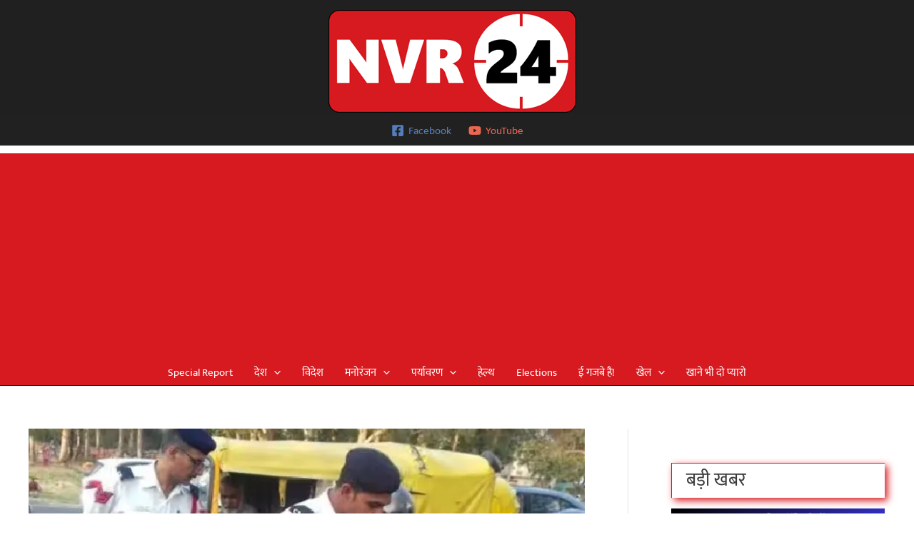

--- FILE ---
content_type: text/html; charset=UTF-8
request_url: https://nvr24.com/republic-day-2023-noida-police-issued-traffic-advisory-regarding-republic-day-know-where-the-roads-will-be-closed-and-where-they-will-be-opened/
body_size: 21986
content:
<!DOCTYPE html>
<html lang="en">
<head>
<meta charset="UTF-8">
<meta name="viewport" content="width=device-width, initial-scale=1">
	<link rel="profile" href="https://gmpg.org/xfn/11"> 
	<title>Republic Day 2023: गणतंत्र दिवस को लेकर नोएडा पुलिस ने जारी की ट्रैफिक एडवाइजरी, जानें रास्ते कहा रहेंगे बंद कहाँ रहेंगे खुले Hindi news, हिंदी न्यूज़ , Hindi Samachar, हिंदी समाचार, Latest News in Hindi, Breaking News in Hindi , NVR24 NVR24</title>
<link rel="preload" href="https://nvr24.com/wp-content/astra-local-fonts/mukta/iJWKBXyXfDDVXbnBrXw.woff2" as="font" type="font/woff2" crossorigin><!-- Jetpack Site Verification Tags -->
<meta name="google-site-verification" content="tgFR1wY6f_Lak9Z5_Tw_884xLy3Om1bc4DM5zet49sQ" />
<meta name="description" content="Noida Traffic Police Advisory: राजधानी दिल्ली में गणतंत्र दिवस (Republic Day 2023) की तैयारियां चल रही है। ऐसे में गणतंत्र दिवस (Republic Day) फुल ड्रेस परेड रिहर्सल (Full Dress Rehearsal Parade) और गणतंत्र दिवस परेड को देखते हुए कई मार्गों को बंद कर दिया जाएगा, जिसे लेकर नोएडा ट्रैफिक पुलिस&hellip;">
<meta name="robots" content="index, follow, max-snippet:-1, max-image-preview:large, max-video-preview:-1">
<link rel="canonical" href="https://nvr24.com/republic-day-2023-noida-police-issued-traffic-advisory-regarding-republic-day-know-where-the-roads-will-be-closed-and-where-they-will-be-opened/">
<meta property="og:url" content="https://nvr24.com/republic-day-2023-noida-police-issued-traffic-advisory-regarding-republic-day-know-where-the-roads-will-be-closed-and-where-they-will-be-opened/">
<meta property="og:site_name" content="NVR24">
<meta property="og:locale" content="en">
<meta property="og:type" content="article">
<meta property="article:author" content="https://www.facebook.com/Nvr24com-110408350324364/">
<meta property="article:publisher" content="https://www.facebook.com/Nvr24com-110408350324364/">
<meta property="article:section" content="NEWS">
<meta property="article:tag" content="noida traffic police Republic Day 2023">
<meta property="article:tag" content="traffic advisory">
<meta property="og:title" content="Republic Day 2023: गणतंत्र दिवस को लेकर नोएडा पुलिस ने जारी की ट्रैफिक एडवाइजरी, जानें रास्ते कहा रहेंगे बंद कहाँ रहेंगे खुले Hindi news, हिंदी न्यूज़ , Hindi Samachar, हिंदी समाचार, Latest News in Hindi, Breaking News in Hindi , NVR24 NVR24">
<meta property="og:description" content="Noida Traffic Police Advisory: राजधानी दिल्ली में गणतंत्र दिवस (Republic Day 2023) की तैयारियां चल रही है। ऐसे में गणतंत्र दिवस (Republic Day) फुल ड्रेस परेड रिहर्सल (Full Dress Rehearsal Parade) और गणतंत्र दिवस परेड को देखते हुए कई मार्गों को बंद कर दिया जाएगा, जिसे लेकर नोएडा ट्रैफिक पुलिस&hellip;">
<meta property="og:image" content="https://i0.wp.com/nvr24.com/wp-content/uploads/2023/01/traffic-advisory.jpg?fit=800%2C600&#038;ssl=1">
<meta property="og:image:secure_url" content="https://i0.wp.com/nvr24.com/wp-content/uploads/2023/01/traffic-advisory.jpg?fit=800%2C600&#038;ssl=1">
<meta property="og:image:width" content="800">
<meta property="og:image:height" content="600">
<meta property="og:image:alt" content="Noida Traffic Police Advisory">
<meta property="fb:pages" content="110408350324364">
<meta name="twitter:card" content="summary">
<meta name="twitter:site" content="https://twitter.com/Nvr24C">
<meta name="twitter:creator" content="https://twitter.com/Nvr24C">
<meta name="twitter:title" content="Republic Day 2023: गणतंत्र दिवस को लेकर नोएडा पुलिस ने जारी की ट्रैफिक एडवाइजरी, जानें रास्ते कहा रहेंगे बंद कहाँ रहेंगे खुले Hindi news, हिंदी न्यूज़ , Hindi Samachar, हिंदी समाचार, Latest News in Hindi, Breaking News in Hindi , NVR24 NVR24">
<meta name="twitter:description" content="Noida Traffic Police Advisory: राजधानी दिल्ली में गणतंत्र दिवस (Republic Day 2023) की तैयारियां चल रही है। ऐसे में गणतंत्र दिवस (Republic Day) फुल ड्रेस परेड रिहर्सल (Full Dress Rehearsal Parade) और गणतंत्र दिवस परेड को देखते हुए कई मार्गों को बंद कर दिया जाएगा, जिसे लेकर नोएडा ट्रैफिक पुलिस&hellip;">
<meta name="twitter:image" content="https://i0.wp.com/nvr24.com/wp-content/uploads/2023/01/traffic-advisory.jpg?fit=800%2C600&#038;ssl=1">
<link rel='dns-prefetch' href='//stats.wp.com' />
<link rel='dns-prefetch' href='//widgets.wp.com' />
<link rel='dns-prefetch' href='//s0.wp.com' />
<link rel='dns-prefetch' href='//0.gravatar.com' />
<link rel='dns-prefetch' href='//1.gravatar.com' />
<link rel='dns-prefetch' href='//2.gravatar.com' />
<link rel='preconnect' href='//c0.wp.com' />
<link rel='preconnect' href='//i0.wp.com' />
<link rel="alternate" type="application/rss+xml" title="NVR24 &raquo; Feed" href="https://nvr24.com/feed/" />
<link rel="alternate" type="application/rss+xml" title="NVR24 &raquo; Comments Feed" href="https://nvr24.com/comments/feed/" />
<link rel="alternate" type="application/rss+xml" title="NVR24 &raquo; Republic Day 2023: गणतंत्र दिवस को लेकर नोएडा पुलिस ने जारी की ट्रैफिक एडवाइजरी, जानें रास्ते कहा रहेंगे बंद कहाँ रहेंगे खुले Comments Feed" href="https://nvr24.com/republic-day-2023-noida-police-issued-traffic-advisory-regarding-republic-day-know-where-the-roads-will-be-closed-and-where-they-will-be-opened/feed/" />
<link rel="alternate" title="oEmbed (JSON)" type="application/json+oembed" href="https://nvr24.com/wp-json/oembed/1.0/embed?url=https%3A%2F%2Fnvr24.com%2Frepublic-day-2023-noida-police-issued-traffic-advisory-regarding-republic-day-know-where-the-roads-will-be-closed-and-where-they-will-be-opened%2F" />
<link rel="alternate" title="oEmbed (XML)" type="text/xml+oembed" href="https://nvr24.com/wp-json/oembed/1.0/embed?url=https%3A%2F%2Fnvr24.com%2Frepublic-day-2023-noida-police-issued-traffic-advisory-regarding-republic-day-know-where-the-roads-will-be-closed-and-where-they-will-be-opened%2F&#038;format=xml" />
<link rel="alternate" type="application/rss+xml" title="NVR24 &raquo; Stories Feed" href="https://nvr24.com/web-stories/feed/"><!-- nvr24.com is managing ads with Advanced Ads 2.0.14 – https://wpadvancedads.com/ --><script id="nvr24-ready">
			window.advanced_ads_ready=function(e,a){a=a||"complete";var d=function(e){return"interactive"===a?"loading"!==e:"complete"===e};d(document.readyState)?e():document.addEventListener("readystatechange",(function(a){d(a.target.readyState)&&e()}),{once:"interactive"===a})},window.advanced_ads_ready_queue=window.advanced_ads_ready_queue||[];		</script>
		<style id='wp-img-auto-sizes-contain-inline-css'>
img:is([sizes=auto i],[sizes^="auto," i]){contain-intrinsic-size:3000px 1500px}
/*# sourceURL=wp-img-auto-sizes-contain-inline-css */
</style>
<style id='wp-block-library-inline-css'>
:root{--wp-block-synced-color:#7a00df;--wp-block-synced-color--rgb:122,0,223;--wp-bound-block-color:var(--wp-block-synced-color);--wp-editor-canvas-background:#ddd;--wp-admin-theme-color:#007cba;--wp-admin-theme-color--rgb:0,124,186;--wp-admin-theme-color-darker-10:#006ba1;--wp-admin-theme-color-darker-10--rgb:0,107,160.5;--wp-admin-theme-color-darker-20:#005a87;--wp-admin-theme-color-darker-20--rgb:0,90,135;--wp-admin-border-width-focus:2px}@media (min-resolution:192dpi){:root{--wp-admin-border-width-focus:1.5px}}.wp-element-button{cursor:pointer}:root .has-very-light-gray-background-color{background-color:#eee}:root .has-very-dark-gray-background-color{background-color:#313131}:root .has-very-light-gray-color{color:#eee}:root .has-very-dark-gray-color{color:#313131}:root .has-vivid-green-cyan-to-vivid-cyan-blue-gradient-background{background:linear-gradient(135deg,#00d084,#0693e3)}:root .has-purple-crush-gradient-background{background:linear-gradient(135deg,#34e2e4,#4721fb 50%,#ab1dfe)}:root .has-hazy-dawn-gradient-background{background:linear-gradient(135deg,#faaca8,#dad0ec)}:root .has-subdued-olive-gradient-background{background:linear-gradient(135deg,#fafae1,#67a671)}:root .has-atomic-cream-gradient-background{background:linear-gradient(135deg,#fdd79a,#004a59)}:root .has-nightshade-gradient-background{background:linear-gradient(135deg,#330968,#31cdcf)}:root .has-midnight-gradient-background{background:linear-gradient(135deg,#020381,#2874fc)}:root{--wp--preset--font-size--normal:16px;--wp--preset--font-size--huge:42px}.has-regular-font-size{font-size:1em}.has-larger-font-size{font-size:2.625em}.has-normal-font-size{font-size:var(--wp--preset--font-size--normal)}.has-huge-font-size{font-size:var(--wp--preset--font-size--huge)}.has-text-align-center{text-align:center}.has-text-align-left{text-align:left}.has-text-align-right{text-align:right}.has-fit-text{white-space:nowrap!important}#end-resizable-editor-section{display:none}.aligncenter{clear:both}.items-justified-left{justify-content:flex-start}.items-justified-center{justify-content:center}.items-justified-right{justify-content:flex-end}.items-justified-space-between{justify-content:space-between}.screen-reader-text{border:0;clip-path:inset(50%);height:1px;margin:-1px;overflow:hidden;padding:0;position:absolute;width:1px;word-wrap:normal!important}.screen-reader-text:focus{background-color:#ddd;clip-path:none;color:#444;display:block;font-size:1em;height:auto;left:5px;line-height:normal;padding:15px 23px 14px;text-decoration:none;top:5px;width:auto;z-index:100000}html :where(.has-border-color){border-style:solid}html :where([style*=border-top-color]){border-top-style:solid}html :where([style*=border-right-color]){border-right-style:solid}html :where([style*=border-bottom-color]){border-bottom-style:solid}html :where([style*=border-left-color]){border-left-style:solid}html :where([style*=border-width]){border-style:solid}html :where([style*=border-top-width]){border-top-style:solid}html :where([style*=border-right-width]){border-right-style:solid}html :where([style*=border-bottom-width]){border-bottom-style:solid}html :where([style*=border-left-width]){border-left-style:solid}html :where(img[class*=wp-image-]){height:auto;max-width:100%}:where(figure){margin:0 0 1em}html :where(.is-position-sticky){--wp-admin--admin-bar--position-offset:var(--wp-admin--admin-bar--height,0px)}@media screen and (max-width:600px){html :where(.is-position-sticky){--wp-admin--admin-bar--position-offset:0px}}

/*# sourceURL=wp-block-library-inline-css */
</style><style id='wp-block-list-inline-css'>
ol,ul{box-sizing:border-box}:root :where(.wp-block-list.has-background){padding:1.25em 2.375em}
/*# sourceURL=https://c0.wp.com/c/6.9/wp-includes/blocks/list/style.min.css */
</style>
<style id='wp-block-paragraph-inline-css'>
.is-small-text{font-size:.875em}.is-regular-text{font-size:1em}.is-large-text{font-size:2.25em}.is-larger-text{font-size:3em}.has-drop-cap:not(:focus):first-letter{float:left;font-size:8.4em;font-style:normal;font-weight:100;line-height:.68;margin:.05em .1em 0 0;text-transform:uppercase}body.rtl .has-drop-cap:not(:focus):first-letter{float:none;margin-left:.1em}p.has-drop-cap.has-background{overflow:hidden}:root :where(p.has-background){padding:1.25em 2.375em}:where(p.has-text-color:not(.has-link-color)) a{color:inherit}p.has-text-align-left[style*="writing-mode:vertical-lr"],p.has-text-align-right[style*="writing-mode:vertical-rl"]{rotate:180deg}
/*# sourceURL=https://c0.wp.com/c/6.9/wp-includes/blocks/paragraph/style.min.css */
</style>
<style id='global-styles-inline-css'>
:root{--wp--preset--aspect-ratio--square: 1;--wp--preset--aspect-ratio--4-3: 4/3;--wp--preset--aspect-ratio--3-4: 3/4;--wp--preset--aspect-ratio--3-2: 3/2;--wp--preset--aspect-ratio--2-3: 2/3;--wp--preset--aspect-ratio--16-9: 16/9;--wp--preset--aspect-ratio--9-16: 9/16;--wp--preset--color--black: #000000;--wp--preset--color--cyan-bluish-gray: #abb8c3;--wp--preset--color--white: #ffffff;--wp--preset--color--pale-pink: #f78da7;--wp--preset--color--vivid-red: #cf2e2e;--wp--preset--color--luminous-vivid-orange: #ff6900;--wp--preset--color--luminous-vivid-amber: #fcb900;--wp--preset--color--light-green-cyan: #7bdcb5;--wp--preset--color--vivid-green-cyan: #00d084;--wp--preset--color--pale-cyan-blue: #8ed1fc;--wp--preset--color--vivid-cyan-blue: #0693e3;--wp--preset--color--vivid-purple: #9b51e0;--wp--preset--color--ast-global-color-0: var(--ast-global-color-0);--wp--preset--color--ast-global-color-1: var(--ast-global-color-1);--wp--preset--color--ast-global-color-2: var(--ast-global-color-2);--wp--preset--color--ast-global-color-3: var(--ast-global-color-3);--wp--preset--color--ast-global-color-4: var(--ast-global-color-4);--wp--preset--color--ast-global-color-5: var(--ast-global-color-5);--wp--preset--color--ast-global-color-6: var(--ast-global-color-6);--wp--preset--color--ast-global-color-7: var(--ast-global-color-7);--wp--preset--color--ast-global-color-8: var(--ast-global-color-8);--wp--preset--gradient--vivid-cyan-blue-to-vivid-purple: linear-gradient(135deg,rgb(6,147,227) 0%,rgb(155,81,224) 100%);--wp--preset--gradient--light-green-cyan-to-vivid-green-cyan: linear-gradient(135deg,rgb(122,220,180) 0%,rgb(0,208,130) 100%);--wp--preset--gradient--luminous-vivid-amber-to-luminous-vivid-orange: linear-gradient(135deg,rgb(252,185,0) 0%,rgb(255,105,0) 100%);--wp--preset--gradient--luminous-vivid-orange-to-vivid-red: linear-gradient(135deg,rgb(255,105,0) 0%,rgb(207,46,46) 100%);--wp--preset--gradient--very-light-gray-to-cyan-bluish-gray: linear-gradient(135deg,rgb(238,238,238) 0%,rgb(169,184,195) 100%);--wp--preset--gradient--cool-to-warm-spectrum: linear-gradient(135deg,rgb(74,234,220) 0%,rgb(151,120,209) 20%,rgb(207,42,186) 40%,rgb(238,44,130) 60%,rgb(251,105,98) 80%,rgb(254,248,76) 100%);--wp--preset--gradient--blush-light-purple: linear-gradient(135deg,rgb(255,206,236) 0%,rgb(152,150,240) 100%);--wp--preset--gradient--blush-bordeaux: linear-gradient(135deg,rgb(254,205,165) 0%,rgb(254,45,45) 50%,rgb(107,0,62) 100%);--wp--preset--gradient--luminous-dusk: linear-gradient(135deg,rgb(255,203,112) 0%,rgb(199,81,192) 50%,rgb(65,88,208) 100%);--wp--preset--gradient--pale-ocean: linear-gradient(135deg,rgb(255,245,203) 0%,rgb(182,227,212) 50%,rgb(51,167,181) 100%);--wp--preset--gradient--electric-grass: linear-gradient(135deg,rgb(202,248,128) 0%,rgb(113,206,126) 100%);--wp--preset--gradient--midnight: linear-gradient(135deg,rgb(2,3,129) 0%,rgb(40,116,252) 100%);--wp--preset--font-size--small: 13px;--wp--preset--font-size--medium: 20px;--wp--preset--font-size--large: 36px;--wp--preset--font-size--x-large: 42px;--wp--preset--spacing--20: 0.44rem;--wp--preset--spacing--30: 0.67rem;--wp--preset--spacing--40: 1rem;--wp--preset--spacing--50: 1.5rem;--wp--preset--spacing--60: 2.25rem;--wp--preset--spacing--70: 3.38rem;--wp--preset--spacing--80: 5.06rem;--wp--preset--shadow--natural: 6px 6px 9px rgba(0, 0, 0, 0.2);--wp--preset--shadow--deep: 12px 12px 50px rgba(0, 0, 0, 0.4);--wp--preset--shadow--sharp: 6px 6px 0px rgba(0, 0, 0, 0.2);--wp--preset--shadow--outlined: 6px 6px 0px -3px rgb(255, 255, 255), 6px 6px rgb(0, 0, 0);--wp--preset--shadow--crisp: 6px 6px 0px rgb(0, 0, 0);}:root { --wp--style--global--content-size: var(--wp--custom--ast-content-width-size);--wp--style--global--wide-size: var(--wp--custom--ast-wide-width-size); }:where(body) { margin: 0; }.wp-site-blocks > .alignleft { float: left; margin-right: 2em; }.wp-site-blocks > .alignright { float: right; margin-left: 2em; }.wp-site-blocks > .aligncenter { justify-content: center; margin-left: auto; margin-right: auto; }:where(.wp-site-blocks) > * { margin-block-start: 24px; margin-block-end: 0; }:where(.wp-site-blocks) > :first-child { margin-block-start: 0; }:where(.wp-site-blocks) > :last-child { margin-block-end: 0; }:root { --wp--style--block-gap: 24px; }:root :where(.is-layout-flow) > :first-child{margin-block-start: 0;}:root :where(.is-layout-flow) > :last-child{margin-block-end: 0;}:root :where(.is-layout-flow) > *{margin-block-start: 24px;margin-block-end: 0;}:root :where(.is-layout-constrained) > :first-child{margin-block-start: 0;}:root :where(.is-layout-constrained) > :last-child{margin-block-end: 0;}:root :where(.is-layout-constrained) > *{margin-block-start: 24px;margin-block-end: 0;}:root :where(.is-layout-flex){gap: 24px;}:root :where(.is-layout-grid){gap: 24px;}.is-layout-flow > .alignleft{float: left;margin-inline-start: 0;margin-inline-end: 2em;}.is-layout-flow > .alignright{float: right;margin-inline-start: 2em;margin-inline-end: 0;}.is-layout-flow > .aligncenter{margin-left: auto !important;margin-right: auto !important;}.is-layout-constrained > .alignleft{float: left;margin-inline-start: 0;margin-inline-end: 2em;}.is-layout-constrained > .alignright{float: right;margin-inline-start: 2em;margin-inline-end: 0;}.is-layout-constrained > .aligncenter{margin-left: auto !important;margin-right: auto !important;}.is-layout-constrained > :where(:not(.alignleft):not(.alignright):not(.alignfull)){max-width: var(--wp--style--global--content-size);margin-left: auto !important;margin-right: auto !important;}.is-layout-constrained > .alignwide{max-width: var(--wp--style--global--wide-size);}body .is-layout-flex{display: flex;}.is-layout-flex{flex-wrap: wrap;align-items: center;}.is-layout-flex > :is(*, div){margin: 0;}body .is-layout-grid{display: grid;}.is-layout-grid > :is(*, div){margin: 0;}body{padding-top: 0px;padding-right: 0px;padding-bottom: 0px;padding-left: 0px;}a:where(:not(.wp-element-button)){text-decoration: none;}:root :where(.wp-element-button, .wp-block-button__link){background-color: #32373c;border-width: 0;color: #fff;font-family: inherit;font-size: inherit;font-style: inherit;font-weight: inherit;letter-spacing: inherit;line-height: inherit;padding-top: calc(0.667em + 2px);padding-right: calc(1.333em + 2px);padding-bottom: calc(0.667em + 2px);padding-left: calc(1.333em + 2px);text-decoration: none;text-transform: inherit;}.has-black-color{color: var(--wp--preset--color--black) !important;}.has-cyan-bluish-gray-color{color: var(--wp--preset--color--cyan-bluish-gray) !important;}.has-white-color{color: var(--wp--preset--color--white) !important;}.has-pale-pink-color{color: var(--wp--preset--color--pale-pink) !important;}.has-vivid-red-color{color: var(--wp--preset--color--vivid-red) !important;}.has-luminous-vivid-orange-color{color: var(--wp--preset--color--luminous-vivid-orange) !important;}.has-luminous-vivid-amber-color{color: var(--wp--preset--color--luminous-vivid-amber) !important;}.has-light-green-cyan-color{color: var(--wp--preset--color--light-green-cyan) !important;}.has-vivid-green-cyan-color{color: var(--wp--preset--color--vivid-green-cyan) !important;}.has-pale-cyan-blue-color{color: var(--wp--preset--color--pale-cyan-blue) !important;}.has-vivid-cyan-blue-color{color: var(--wp--preset--color--vivid-cyan-blue) !important;}.has-vivid-purple-color{color: var(--wp--preset--color--vivid-purple) !important;}.has-ast-global-color-0-color{color: var(--wp--preset--color--ast-global-color-0) !important;}.has-ast-global-color-1-color{color: var(--wp--preset--color--ast-global-color-1) !important;}.has-ast-global-color-2-color{color: var(--wp--preset--color--ast-global-color-2) !important;}.has-ast-global-color-3-color{color: var(--wp--preset--color--ast-global-color-3) !important;}.has-ast-global-color-4-color{color: var(--wp--preset--color--ast-global-color-4) !important;}.has-ast-global-color-5-color{color: var(--wp--preset--color--ast-global-color-5) !important;}.has-ast-global-color-6-color{color: var(--wp--preset--color--ast-global-color-6) !important;}.has-ast-global-color-7-color{color: var(--wp--preset--color--ast-global-color-7) !important;}.has-ast-global-color-8-color{color: var(--wp--preset--color--ast-global-color-8) !important;}.has-black-background-color{background-color: var(--wp--preset--color--black) !important;}.has-cyan-bluish-gray-background-color{background-color: var(--wp--preset--color--cyan-bluish-gray) !important;}.has-white-background-color{background-color: var(--wp--preset--color--white) !important;}.has-pale-pink-background-color{background-color: var(--wp--preset--color--pale-pink) !important;}.has-vivid-red-background-color{background-color: var(--wp--preset--color--vivid-red) !important;}.has-luminous-vivid-orange-background-color{background-color: var(--wp--preset--color--luminous-vivid-orange) !important;}.has-luminous-vivid-amber-background-color{background-color: var(--wp--preset--color--luminous-vivid-amber) !important;}.has-light-green-cyan-background-color{background-color: var(--wp--preset--color--light-green-cyan) !important;}.has-vivid-green-cyan-background-color{background-color: var(--wp--preset--color--vivid-green-cyan) !important;}.has-pale-cyan-blue-background-color{background-color: var(--wp--preset--color--pale-cyan-blue) !important;}.has-vivid-cyan-blue-background-color{background-color: var(--wp--preset--color--vivid-cyan-blue) !important;}.has-vivid-purple-background-color{background-color: var(--wp--preset--color--vivid-purple) !important;}.has-ast-global-color-0-background-color{background-color: var(--wp--preset--color--ast-global-color-0) !important;}.has-ast-global-color-1-background-color{background-color: var(--wp--preset--color--ast-global-color-1) !important;}.has-ast-global-color-2-background-color{background-color: var(--wp--preset--color--ast-global-color-2) !important;}.has-ast-global-color-3-background-color{background-color: var(--wp--preset--color--ast-global-color-3) !important;}.has-ast-global-color-4-background-color{background-color: var(--wp--preset--color--ast-global-color-4) !important;}.has-ast-global-color-5-background-color{background-color: var(--wp--preset--color--ast-global-color-5) !important;}.has-ast-global-color-6-background-color{background-color: var(--wp--preset--color--ast-global-color-6) !important;}.has-ast-global-color-7-background-color{background-color: var(--wp--preset--color--ast-global-color-7) !important;}.has-ast-global-color-8-background-color{background-color: var(--wp--preset--color--ast-global-color-8) !important;}.has-black-border-color{border-color: var(--wp--preset--color--black) !important;}.has-cyan-bluish-gray-border-color{border-color: var(--wp--preset--color--cyan-bluish-gray) !important;}.has-white-border-color{border-color: var(--wp--preset--color--white) !important;}.has-pale-pink-border-color{border-color: var(--wp--preset--color--pale-pink) !important;}.has-vivid-red-border-color{border-color: var(--wp--preset--color--vivid-red) !important;}.has-luminous-vivid-orange-border-color{border-color: var(--wp--preset--color--luminous-vivid-orange) !important;}.has-luminous-vivid-amber-border-color{border-color: var(--wp--preset--color--luminous-vivid-amber) !important;}.has-light-green-cyan-border-color{border-color: var(--wp--preset--color--light-green-cyan) !important;}.has-vivid-green-cyan-border-color{border-color: var(--wp--preset--color--vivid-green-cyan) !important;}.has-pale-cyan-blue-border-color{border-color: var(--wp--preset--color--pale-cyan-blue) !important;}.has-vivid-cyan-blue-border-color{border-color: var(--wp--preset--color--vivid-cyan-blue) !important;}.has-vivid-purple-border-color{border-color: var(--wp--preset--color--vivid-purple) !important;}.has-ast-global-color-0-border-color{border-color: var(--wp--preset--color--ast-global-color-0) !important;}.has-ast-global-color-1-border-color{border-color: var(--wp--preset--color--ast-global-color-1) !important;}.has-ast-global-color-2-border-color{border-color: var(--wp--preset--color--ast-global-color-2) !important;}.has-ast-global-color-3-border-color{border-color: var(--wp--preset--color--ast-global-color-3) !important;}.has-ast-global-color-4-border-color{border-color: var(--wp--preset--color--ast-global-color-4) !important;}.has-ast-global-color-5-border-color{border-color: var(--wp--preset--color--ast-global-color-5) !important;}.has-ast-global-color-6-border-color{border-color: var(--wp--preset--color--ast-global-color-6) !important;}.has-ast-global-color-7-border-color{border-color: var(--wp--preset--color--ast-global-color-7) !important;}.has-ast-global-color-8-border-color{border-color: var(--wp--preset--color--ast-global-color-8) !important;}.has-vivid-cyan-blue-to-vivid-purple-gradient-background{background: var(--wp--preset--gradient--vivid-cyan-blue-to-vivid-purple) !important;}.has-light-green-cyan-to-vivid-green-cyan-gradient-background{background: var(--wp--preset--gradient--light-green-cyan-to-vivid-green-cyan) !important;}.has-luminous-vivid-amber-to-luminous-vivid-orange-gradient-background{background: var(--wp--preset--gradient--luminous-vivid-amber-to-luminous-vivid-orange) !important;}.has-luminous-vivid-orange-to-vivid-red-gradient-background{background: var(--wp--preset--gradient--luminous-vivid-orange-to-vivid-red) !important;}.has-very-light-gray-to-cyan-bluish-gray-gradient-background{background: var(--wp--preset--gradient--very-light-gray-to-cyan-bluish-gray) !important;}.has-cool-to-warm-spectrum-gradient-background{background: var(--wp--preset--gradient--cool-to-warm-spectrum) !important;}.has-blush-light-purple-gradient-background{background: var(--wp--preset--gradient--blush-light-purple) !important;}.has-blush-bordeaux-gradient-background{background: var(--wp--preset--gradient--blush-bordeaux) !important;}.has-luminous-dusk-gradient-background{background: var(--wp--preset--gradient--luminous-dusk) !important;}.has-pale-ocean-gradient-background{background: var(--wp--preset--gradient--pale-ocean) !important;}.has-electric-grass-gradient-background{background: var(--wp--preset--gradient--electric-grass) !important;}.has-midnight-gradient-background{background: var(--wp--preset--gradient--midnight) !important;}.has-small-font-size{font-size: var(--wp--preset--font-size--small) !important;}.has-medium-font-size{font-size: var(--wp--preset--font-size--medium) !important;}.has-large-font-size{font-size: var(--wp--preset--font-size--large) !important;}.has-x-large-font-size{font-size: var(--wp--preset--font-size--x-large) !important;}
/*# sourceURL=global-styles-inline-css */
</style>

<link rel='stylesheet' id='wpo_min-header-0-css' href='https://nvr24.com/wp-content/cache/wpo-minify/1766474651/assets/wpo-minify-header-7dd41fa1.min.css' media='all' />
<link rel='stylesheet' id='jetpack_likes-css' href='https://c0.wp.com/p/jetpack/15.3.1/modules/likes/style.css' media='all' />
<link rel='stylesheet' id='sharedaddy-css' href='https://c0.wp.com/p/jetpack/15.3.1/modules/sharedaddy/sharing.css' media='all' />
<link rel='stylesheet' id='social-logos-css' href='https://c0.wp.com/p/jetpack/15.3.1/_inc/social-logos/social-logos.min.css' media='all' />
<script async='async' src="https://nvr24.com/wp-content/themes/astra/assets/js/minified/flexibility.min.js" id="astra-flexibility-js"></script>
<script id="astra-flexibility-js-after">
flexibility(document.documentElement);
//# sourceURL=astra-flexibility-js-after
</script>
<link rel="https://api.w.org/" href="https://nvr24.com/wp-json/" /><link rel="alternate" title="JSON" type="application/json" href="https://nvr24.com/wp-json/wp/v2/posts/243700" /><link rel="EditURI" type="application/rsd+xml" title="RSD" href="https://nvr24.com/xmlrpc.php?rsd" />
<meta name="generator" content="WordPress 6.9" />
<link rel='shortlink' href='https://wp.me/pbeQds-11oE' />
	<style>img#wpstats{display:none}</style>
		<style type='text/css' id='Responsive_Column_Widgets_1.2.7' >
            .responsive_column_widgets_box .widget {
                padding: 4px;
                width: auto;
                height: auto;
            }

            .responsive_column_widgets_column_hide {
                display: none !important;
            }
            
            /* REMOVE MARGINS AS ALL GO FULL WIDTH AT 240 PIXELS */
            @media only screen and (max-width: 240px) {
                .responsive_column_widgets_column { 
                    margin: 1% 0 1% 0;
                }
            }
            
            /*  GROUPING  ============================================================================= */
            .responsive_column_widgets_box:before,
            .responsive_column_widgets_box:after {
                content: '';
                display: table;
            }
            .responsive_column_widgets_box:after {
                clear:both;
            }
            .responsive_column_widgets_box {
                float: none;
                width: 100%;        
                margin-left: auto;
                margin-right: auto;
                zoom:1; /* For IE 6/7 (trigger hasLayout) */
            }

            /* GRID COLUMN SETUP  */
            .responsive_column_widgets_column {
                display: block;
                float: left;
                margin: 1% 0 1% 1.6%;                
            }     
            
            /* all browsers except IE6 and lower */
            .responsive_column_widgets_column:first-child { 
                margin-left: 0; 
            }
            
            /* 
             * Remove the left margin of the first column. This should be done after all setting margins of columns for IE8. 
             * If declared earlier and there is a rule setting left margin of first columns, then it takes effect instead in IE8.
             */
            .responsive_column_widgets_column_1 {
                margin-left: 0px;
                clear: left;
            }            
            
            /*  GRID  ============================================================================= */
            .element_of_1 { width: 100%; }
            .element_of_2 { width: 49.2%; }
            .element_of_3 { width: 32.2%; }
            .element_of_4 { width: 23.8%; }
            .element_of_5 { width: 18.72%; }
            .element_of_6 { width: 15.33%; }
            .element_of_7 { width: 12.91%; }
            .element_of_8 { width: 11.1%; }
            .element_of_9 { width: 9.68%; }
            .element_of_10 { width: 8.56%; }
            .element_of_11 { width: 7.63%; }
            .element_of_12 { width: 6.86%; }
            
            /*  GRID for Col-spans ============================================================================= */
             .element_2_of_2 { width: 100%; }
 .element_2_of_3 { width: 66%; }
 .element_3_of_3 { width: 100%; }
 .element_2_of_4 { width: 49.2%; }
 .element_3_of_4 { width: 74.6%; }
 .element_4_of_4 { width: 100%; }
 .element_2_of_5 { width: 39.04%; }
 .element_3_of_5 { width: 59.36%; }
 .element_4_of_5 { width: 79.68%; }
 .element_5_of_5 { width: 100%; }
 .element_2_of_6 { width: 32.26%; }
 .element_3_of_6 { width: 49.19%; }
 .element_4_of_6 { width: 66.12%; }
 .element_5_of_6 { width: 83.05%; }
 .element_6_of_6 { width: 100%; }
 .element_2_of_7 { width: 27.42%; }
 .element_3_of_7 { width: 41.93%; }
 .element_4_of_7 { width: 56.44%; }
 .element_5_of_7 { width: 70.95%; }
 .element_6_of_7 { width: 85.46%; }
 .element_7_of_7 { width: 100%; }
 .element_2_of_8 { width: 23.8%; }
 .element_3_of_8 { width: 36.5%; }
 .element_4_of_8 { width: 49.2%; }
 .element_5_of_8 { width: 61.9%; }
 .element_6_of_8 { width: 74.6%; }
 .element_7_of_8 { width: 87.3%; }
 .element_8_of_8 { width: 100%; }
 .element_2_of_9 { width: 20.96%; }
 .element_3_of_9 { width: 32.24%; }
 .element_4_of_9 { width: 43.52%; }
 .element_5_of_9 { width: 54.8%; }
 .element_6_of_9 { width: 66.08%; }
 .element_7_of_9 { width: 77.36%; }
 .element_8_of_9 { width: 88.64%; }
 .element_9_of_9 { width: 100%; }
 .element_2_of_10 { width: 18.72%; }
 .element_3_of_10 { width: 28.88%; }
 .element_4_of_10 { width: 39.04%; }
 .element_5_of_10 { width: 49.2%; }
 .element_6_of_10 { width: 59.36%; }
 .element_7_of_10 { width: 69.52%; }
 .element_8_of_10 { width: 79.68%; }
 .element_9_of_10 { width: 89.84%; }
 .element_10_of_10 { width: 100%; }
 .element_2_of_11 { width: 16.86%; }
 .element_3_of_11 { width: 26.09%; }
 .element_4_of_11 { width: 35.32%; }
 .element_5_of_11 { width: 44.55%; }
 .element_6_of_11 { width: 53.78%; }
 .element_7_of_11 { width: 63.01%; }
 .element_8_of_11 { width: 72.24%; }
 .element_9_of_11 { width: 81.47%; }
 .element_10_of_11 { width: 90.7%; }
 .element_11_of_11 { width: 100%; }
 .element_2_of_12 { width: 15.32%; }
 .element_3_of_12 { width: 23.78%; }
 .element_4_of_12 { width: 32.24%; }
 .element_5_of_12 { width: 40.7%; }
 .element_6_of_12 { width: 49.16%; }
 .element_7_of_12 { width: 57.62%; }
 .element_8_of_12 { width: 66.08%; }
 .element_9_of_12 { width: 74.54%; }
 .element_10_of_12 { width: 83%; }
 .element_11_of_12 { width: 91.46%; }
 .element_12_of_12 { width: 100%; }
            
            /* Responsive Column Widget Box Widget */
            .widget_box_widget .responsive_column_widgets_box {
                margin-top: 0px;
            }
            .responsive_column_widgets_column.widget_box_widget { 
                margin-top: 0px;
                margin-left: 0px;
            }
            
            /* Twenty Thirteen support */
            .site-main .responsive_column_widgets_box.widget-area {
                width: 100%;
                margin-right: auto;
                float: none;
            }
            .widget_box_widget div.widget {
                background:none;
            }            
            
            /* Twenty Fourteen Support */
            .responsive_column_widgets_box.content-sidebar {
                padding: 0;
            }
        </style>
<style type="text/css" id="style_custom_responsive_column_widgets_d35a9ce430f3437a00f43ab39e5e617e">.responsive_column_widgets { display: inline-block; width: 100%; }</style>
<style type='text/css' class='style_responsive_column_widgets_d35a9ce430f3437a00f43ab39e5e617e'>@media only screen and (min-width: 1px) and (max-width: 800px) {
.responsive_column_widgets .responsive_column_widgets_column {                
                margin-left: 1.6%;
            }
 .responsive_column_widgets .responsive_column_widgets_column_800_element_of_1 { width:100%; clear: left; margin: 1% 0 1% 0; display: block; float:left; } 
 .responsive_column_widgets .responsive_column_widgets_column_800_element_of_2 { width:49.2%; display: block; float:left; } 
 .responsive_column_widgets .responsive_column_widgets_column_800_element_of_3 { width:32.2%; display: block; float:left; } 
 .responsive_column_widgets .responsive_column_widgets_column_800_element_of_4 { width:23.8%; display: block; float:left; } 
 .responsive_column_widgets .responsive_column_widgets_column_800_element_of_5 { width:18.72%; display: block; float:left; } 
 .responsive_column_widgets .responsive_column_widgets_column_800_element_of_6 { width:15.33%; display: block; float:left; } 
 .responsive_column_widgets .responsive_column_widgets_column_800_element_of_7 { width:12.91%; display: block; float:left; } 
 .responsive_column_widgets .responsive_column_widgets_column_800_element_of_8 { width:11.1%; display: block; float:left; } 
 .responsive_column_widgets .responsive_column_widgets_column_800_element_of_9 { width:9.68%; display: block; float:left; } 
 .responsive_column_widgets .responsive_column_widgets_column_800_element_of_10 { width:8.56%; display: block; float:left; } 
 .responsive_column_widgets .responsive_column_widgets_column_800_element_of_11 { width:7.63%; display: block; float:left; } 
 .responsive_column_widgets .responsive_column_widgets_column_800_element_of_12 { width:6.86%; display: block; float:left; } 
 .responsive_column_widgets .responsive_column_widgets_column_800_element_2_of_2 { width: 100%; }
 .responsive_column_widgets .responsive_column_widgets_column_800_element_2_of_3 { width: 66%; }
 .responsive_column_widgets .responsive_column_widgets_column_800_element_3_of_3 { width: 100%; }
 .responsive_column_widgets .responsive_column_widgets_column_800_element_2_of_4 { width: 49.2%; }
 .responsive_column_widgets .responsive_column_widgets_column_800_element_3_of_4 { width: 74.6%; }
 .responsive_column_widgets .responsive_column_widgets_column_800_element_4_of_4 { width: 100%; }
 .responsive_column_widgets .responsive_column_widgets_column_800_element_2_of_5 { width: 39.04%; }
 .responsive_column_widgets .responsive_column_widgets_column_800_element_3_of_5 { width: 59.36%; }
 .responsive_column_widgets .responsive_column_widgets_column_800_element_4_of_5 { width: 79.68%; }
 .responsive_column_widgets .responsive_column_widgets_column_800_element_5_of_5 { width: 100%; }
 .responsive_column_widgets .responsive_column_widgets_column_800_element_2_of_6 { width: 32.26%; }
 .responsive_column_widgets .responsive_column_widgets_column_800_element_3_of_6 { width: 49.19%; }
 .responsive_column_widgets .responsive_column_widgets_column_800_element_4_of_6 { width: 66.12%; }
 .responsive_column_widgets .responsive_column_widgets_column_800_element_5_of_6 { width: 83.05%; }
 .responsive_column_widgets .responsive_column_widgets_column_800_element_6_of_6 { width: 100%; }
 .responsive_column_widgets .responsive_column_widgets_column_800_element_2_of_7 { width: 27.42%; }
 .responsive_column_widgets .responsive_column_widgets_column_800_element_3_of_7 { width: 41.93%; }
 .responsive_column_widgets .responsive_column_widgets_column_800_element_4_of_7 { width: 56.44%; }
 .responsive_column_widgets .responsive_column_widgets_column_800_element_5_of_7 { width: 70.95%; }
 .responsive_column_widgets .responsive_column_widgets_column_800_element_6_of_7 { width: 85.46%; }
 .responsive_column_widgets .responsive_column_widgets_column_800_element_7_of_7 { width: 100%; }
 .responsive_column_widgets .responsive_column_widgets_column_800_element_2_of_8 { width: 23.8%; }
 .responsive_column_widgets .responsive_column_widgets_column_800_element_3_of_8 { width: 36.5%; }
 .responsive_column_widgets .responsive_column_widgets_column_800_element_4_of_8 { width: 49.2%; }
 .responsive_column_widgets .responsive_column_widgets_column_800_element_5_of_8 { width: 61.9%; }
 .responsive_column_widgets .responsive_column_widgets_column_800_element_6_of_8 { width: 74.6%; }
 .responsive_column_widgets .responsive_column_widgets_column_800_element_7_of_8 { width: 87.3%; }
 .responsive_column_widgets .responsive_column_widgets_column_800_element_8_of_8 { width: 100%; }
 .responsive_column_widgets .responsive_column_widgets_column_800_element_2_of_9 { width: 20.96%; }
 .responsive_column_widgets .responsive_column_widgets_column_800_element_3_of_9 { width: 32.24%; }
 .responsive_column_widgets .responsive_column_widgets_column_800_element_4_of_9 { width: 43.52%; }
 .responsive_column_widgets .responsive_column_widgets_column_800_element_5_of_9 { width: 54.8%; }
 .responsive_column_widgets .responsive_column_widgets_column_800_element_6_of_9 { width: 66.08%; }
 .responsive_column_widgets .responsive_column_widgets_column_800_element_7_of_9 { width: 77.36%; }
 .responsive_column_widgets .responsive_column_widgets_column_800_element_8_of_9 { width: 88.64%; }
 .responsive_column_widgets .responsive_column_widgets_column_800_element_9_of_9 { width: 100%; }
 .responsive_column_widgets .responsive_column_widgets_column_800_element_2_of_10 { width: 18.72%; }
 .responsive_column_widgets .responsive_column_widgets_column_800_element_3_of_10 { width: 28.88%; }
 .responsive_column_widgets .responsive_column_widgets_column_800_element_4_of_10 { width: 39.04%; }
 .responsive_column_widgets .responsive_column_widgets_column_800_element_5_of_10 { width: 49.2%; }
 .responsive_column_widgets .responsive_column_widgets_column_800_element_6_of_10 { width: 59.36%; }
 .responsive_column_widgets .responsive_column_widgets_column_800_element_7_of_10 { width: 69.52%; }
 .responsive_column_widgets .responsive_column_widgets_column_800_element_8_of_10 { width: 79.68%; }
 .responsive_column_widgets .responsive_column_widgets_column_800_element_9_of_10 { width: 89.84%; }
 .responsive_column_widgets .responsive_column_widgets_column_800_element_10_of_10 { width: 100%; }
 .responsive_column_widgets .responsive_column_widgets_column_800_element_2_of_11 { width: 16.86%; }
 .responsive_column_widgets .responsive_column_widgets_column_800_element_3_of_11 { width: 26.09%; }
 .responsive_column_widgets .responsive_column_widgets_column_800_element_4_of_11 { width: 35.32%; }
 .responsive_column_widgets .responsive_column_widgets_column_800_element_5_of_11 { width: 44.55%; }
 .responsive_column_widgets .responsive_column_widgets_column_800_element_6_of_11 { width: 53.78%; }
 .responsive_column_widgets .responsive_column_widgets_column_800_element_7_of_11 { width: 63.01%; }
 .responsive_column_widgets .responsive_column_widgets_column_800_element_8_of_11 { width: 72.24%; }
 .responsive_column_widgets .responsive_column_widgets_column_800_element_9_of_11 { width: 81.47%; }
 .responsive_column_widgets .responsive_column_widgets_column_800_element_10_of_11 { width: 90.7%; }
 .responsive_column_widgets .responsive_column_widgets_column_800_element_11_of_11 { width: 100%; }
 .responsive_column_widgets .responsive_column_widgets_column_800_element_2_of_12 { width: 15.32%; }
 .responsive_column_widgets .responsive_column_widgets_column_800_element_3_of_12 { width: 23.78%; }
 .responsive_column_widgets .responsive_column_widgets_column_800_element_4_of_12 { width: 32.24%; }
 .responsive_column_widgets .responsive_column_widgets_column_800_element_5_of_12 { width: 40.7%; }
 .responsive_column_widgets .responsive_column_widgets_column_800_element_6_of_12 { width: 49.16%; }
 .responsive_column_widgets .responsive_column_widgets_column_800_element_7_of_12 { width: 57.62%; }
 .responsive_column_widgets .responsive_column_widgets_column_800_element_8_of_12 { width: 66.08%; }
 .responsive_column_widgets .responsive_column_widgets_column_800_element_9_of_12 { width: 74.54%; }
 .responsive_column_widgets .responsive_column_widgets_column_800_element_10_of_12 { width: 83%; }
 .responsive_column_widgets .responsive_column_widgets_column_800_element_11_of_12 { width: 91.46%; }
 .responsive_column_widgets .responsive_column_widgets_column_800_element_12_of_12 { width: 100%; }
 .responsive_column_widgets .responsive_column_widgets_column_800_1 { 
                    clear: left; 
                    margin-left: 0px; 
                } 
                
 .responsive_column_widgets .responsive_column_widgets_column_800_hide { display: none; } 
}
@media only screen and (min-width: 802px) {
            .responsive_column_widgets .responsive_column_widgets_column.responsive_column_widgets_column_1 {
                margin-left: 0px;
            }
        }
</style><link rel="pingback" href="https://nvr24.com/xmlrpc.php">
<link rel="icon" href="https://i0.wp.com/nvr24.com/wp-content/uploads/2023/01/favicon.png?fit=32%2C32&#038;ssl=1" sizes="32x32" />
<link rel="icon" href="https://i0.wp.com/nvr24.com/wp-content/uploads/2023/01/favicon.png?fit=192%2C192&#038;ssl=1" sizes="192x192" />
<link rel="apple-touch-icon" href="https://i0.wp.com/nvr24.com/wp-content/uploads/2023/01/favicon.png?fit=180%2C180&#038;ssl=1" />
<meta name="msapplication-TileImage" content="https://i0.wp.com/nvr24.com/wp-content/uploads/2023/01/favicon.png?fit=270%2C270&#038;ssl=1" />
		<style id="wp-custom-css">
			.entry-content h1 {
	font-weight: 400px;
	padding: 5px 20px ;
	margin: 0 auto 25px;
	box-shadow: 4px 4px 10px #d71a20;	
	border-left-width: 1px;
	border-left-style: solid;
	border-left-color: #d71a20;
	border-top-width: 1px;
	border-top-style: solid;
	border-top-color: #d71a20;
}

.widget-title{
	padding: 5px 20px ;
	margin: 0 auto 15px;
	
	box-shadow: 4px 4px 10px #d71a20;	
	border-left-width: 1px;
	border-left-style: solid;
	border-left-color: #d71a20;
	border-top-width: 1px;
	border-top-style: solid;
	border-top-color: #d71a20;
}

.entry-content > .wp-block-columns.has-background.alignfull{
	padding: 2em 6em;
}

.ast-logo-title-inline .ast-site-identity{
	padding-top: 10px;
	padding-bottom: 0px;
}		</style>
		<style id='web-stories-list-styles-inline-css'>
:root{--ws-font-size-title:18px;--ws-font-size-circle-title:14px;--ws-font-size-excerpt:16px;--ws-font-size-author-date:14px;--ws-aspect-ratio:4/6;--ws-list-aspect-ratio:4/6;--ws-overlay-text-color:#fff;--ws-overlay-text-lh:1.3;--ws-story-min-width:160px;--ws-story-max-width:285px;--ws-circle-size:96px;--ws-circle-border-color:#ccc}.web-stories-list{margin-bottom:24px;margin-top:24px}.web-stories-theme-header-section .web-stories-list{margin-bottom:0;margin-top:0}.web-stories-list.is-carousel .web-stories-list__inner-wrapper{margin:0 auto;max-width:max-content;position:relative}.web-stories-list__story{cursor:pointer;position:relative}.web-stories-list.is-view-type-carousel .web-stories-list__story{min-width:var(--ws-story-min-width)}.web-stories-list.is-style-default.is-view-type-carousel .web-stories-list__story,.web-stories-list.is-style-default.is-view-type-grid .web-stories-list__story{border-radius:8px;overflow:hidden}.web-stories-list__story-poster{aspect-ratio:var(--ws-aspect-ratio);position:relative}.web-stories-list__story-poster a{aspect-ratio:var(--ws-aspect-ratio);display:block;margin:0}.web-stories-list__story-poster .web-stories-list__story-poster-placeholder{box-sizing:border-box}.web-stories-list__story-poster .web-stories-list__story-poster-placeholder a,.web-stories-list__story-poster .web-stories-list__story-poster-placeholder span{border:0;clip:rect(1px,1px,1px,1px);-webkit-clip-path:inset(50%);clip-path:inset(50%);height:1px;margin:-1px;overflow:hidden;padding:0;position:absolute!important;width:1px;word-wrap:normal!important;word-break:normal}.web-stories-list__story.web-stories-list__story--amp .web-stories-list__story-poster a{pointer-events:none}.web-stories-list__story-poster img{box-sizing:border-box;height:100%;object-fit:cover;position:absolute;width:100%}.web-stories-list__story-poster:after{background:linear-gradient(180deg,hsla(0,0%,100%,0),rgba(0,0,0,.8));content:"";display:block;height:100%;left:0;pointer-events:none;position:absolute;top:0;width:100%}.web-stories-list__story-content-overlay{line-height:var(--ws-overlay-text-lh);padding:10px}html[amp] .web-stories-list__story-content-overlay{white-space:normal}.web-stories-list.is-view-type-carousel .web-stories-list__story-content-overlay,.web-stories-list.is-view-type-grid .web-stories-list__story-content-overlay{bottom:0;color:var(--ws-overlay-text-color);position:absolute;z-index:1}.web-stories-list .story-content-overlay__title{font-size:var(--ws-font-size-title);font-weight:700}.web-stories-list .story-content-overlay__author,.web-stories-list .story-content-overlay__date{font-size:var(--ws-font-size-author-date)}.web-stories-list .story-content-overlay__excerpt,.web-stories-list .story-content-overlay__title{display:-webkit-box;-webkit-line-clamp:2;-webkit-box-orient:vertical;overflow:hidden}.web-stories-list .story-content-overlay__title:not(:last-child){margin-bottom:15px}.web-stories-list .story-content-overlay__excerpt{-webkit-line-clamp:3;font-size:var(--ws-font-size-excerpt);margin-bottom:8px}.web-stories-list.alignfull .web-stories-list__archive-link{right:10px}.web-stories-list.is-view-type-grid .web-stories-list__archive-link,.web-stories-list.is-view-type-list .web-stories-list__archive-link{display:block;flex-basis:100%;margin:32px auto 0;text-align:center}.web-stories-list.is-view-type-grid .web-stories-list__archive-link a,.web-stories-list.is-view-type-list .web-stories-list__archive-link a{border:1px solid;border-radius:100px;padding:7px 53px}.web-stories-lightbox-open{overflow-y:hidden}.web-stories-list__lightbox,.web-stories-singleton__lightbox{align-items:center;background:#000;height:100%;justify-content:center;left:0;opacity:0;position:fixed;top:0;transform:translateY(-100vh);width:100%;z-index:-999999999}.web-stories-list__lightbox-wrapper amp-lightbox,.web-stories-list__lightbox.show,.web-stories-singleton__lightbox.show{z-index:999999999}.web-stories-list__lightbox.show,.web-stories-singleton__lightbox.show{opacity:1;transform:translate(0)}.web-stories-list__lightbox amp-story-player,.web-stories-singleton__lightbox amp-story-player{height:100%;width:100%}.story-lightbox__close-button{background:none!important;border:none;border-radius:0;cursor:pointer;display:inline-block;height:40px;left:0;position:absolute;top:8px;width:40px;z-index:1}.story-lightbox__close-button--stick{background-color:#fff;display:inline-block;height:20px;left:20px;position:absolute;top:15px;transform:rotate(45deg);width:3px}.story-lightbox__close-button--stick:first-child{transform:rotate(-45deg)}html:not([amp]) .web-stories-list .web-stories-list__lightbox amp-story-player a,html:not([amp]) .web-stories-singleton__lightbox amp-story-player a{position:absolute}@media (min-width:676px){.admin-bar .web-stories-list__lightbox,.admin-bar .web-stories-singleton__lightbox{top:46px}.story-lightbox__close-button{left:10px}.story-lightbox__close-button--stick{height:25px;left:20px;top:5px}}@media (min-width:783px){.admin-bar .web-stories-list__lightbox,.admin-bar .web-stories-singleton__lightbox{top:32px}}.web-stories-list.is-view-type-grid .web-stories-list__inner-wrapper{display:flex;flex-wrap:wrap}.web-stories-list.is-view-type-grid .web-stories-list__story{flex-basis:calc(100% - 8px);margin:4px}@media (min-width:415px){.web-stories-list.is-view-type-grid.columns-1 .web-stories-list__story{flex-basis:calc(100% - 8px)}.web-stories-list.is-view-type-grid.columns-2 .web-stories-list__story{flex-basis:calc(50% - 8px)}.web-stories-list.is-view-type-grid.columns-3 .web-stories-list__story{flex-basis:calc(33.33333% - 8px)}.web-stories-list.is-view-type-grid.columns-4 .web-stories-list__story{flex-basis:calc(25% - 8px)}.web-stories-list.is-view-type-grid.columns-5 .web-stories-list__story{flex-basis:calc(20% - 8px)}}.web-stories-theme-header-section .web-stories-list.is-view-type-circles{border-bottom:1px solid #ccc;padding:12px 0}.web-stories-list.is-view-type-circles .amp-carousel-slide{vertical-align:top}.web-stories-list.is-view-type-circles .glider-track{margin:0 auto}.web-stories-list.is-view-type-circles .web-stories-list__story{display:inline-block;margin:0 5px;max-width:var(--ws-circle-size);min-width:var(--ws-circle-size);text-align:center}.web-stories-list.is-view-type-circles .web-stories-list__story-poster,.web-stories-list.is-view-type-circles .web-stories-list__story-poster a{aspect-ratio:1}.web-stories-list.is-view-type-circles .web-stories-list__story-poster>img{border-radius:50%}.web-stories-list.is-view-type-circles .web-stories-list__story-poster .web-stories-list__story-poster-placeholder,.web-stories-list.is-view-type-circles .web-stories-list__story-poster a>img,.web-stories-list.is-view-type-circles .web-stories-list__story-poster>img{background-clip:content-box;border:2px solid var(--ws-circle-border-color);border-radius:50%;height:var(--ws-circle-size);left:0;max-width:none;padding:2px;position:absolute;top:0;width:var(--ws-circle-size)}.web-stories-list.is-view-type-circles .web-stories-list__story-poster a>img{border-radius:50%}.web-stories-list.is-view-type-circles .web-stories-list__story-poster:after{display:none}.web-stories-list.is-view-type-circles .web-stories-list__story-poster-placeholder:after{background:linear-gradient(180deg,hsla(0,0%,100%,0),rgba(0,0,0,.8));border-radius:50%;content:"";display:block;height:100%;left:0;position:absolute;top:0;width:100%}.web-stories-list.is-view-type-circles .web-stories-list__story-content-overlay{padding-bottom:0}.web-stories-list.is-view-type-circles .story-content-overlay__title{font-size:var(--ws-font-size-circle-title)}.web-stories-list.is-view-type-circles.has-title .glider-next,.web-stories-list.is-view-type-circles.has-title .glider-prev{top:35%}.web-stories-list.is-view-type-list .web-stories-list__story{margin-bottom:12px}.web-stories-list.is-view-type-list .web-stories-list__story-content-overlay{bottom:0;color:var(--ws-overlay-text-color);position:absolute;z-index:1}.ws-legacy-widget-preview .web-stories-list.is-view-type-list .web-stories-list__story{align-items:center;display:flex;flex-wrap:nowrap}.ws-legacy-widget-preview .web-stories-list.is-view-type-list .web-stories-list__story-poster{aspect-ratio:var(--ws-list-aspect-ratio);flex-basis:40%}.ws-legacy-widget-preview .web-stories-list.is-view-type-list .web-stories-list__story-poster:after{display:none}.ws-legacy-widget-preview .web-stories-list.is-view-type-list .web-stories-list__story-content-overlay{color:inherit;flex-basis:60%;padding:10px 15px;position:relative}.ws-legacy-widget-preview .web-stories-list.is-view-type-list .image-align-right .web-stories-list__story-poster{order:2}.ws-legacy-widget-preview .web-stories-list.is-view-type-list .image-align-right .web-stories-list__story-content-overlay{order:1}.ws-legacy-widget-preview .web-stories-list.is-view-type-list.is-style-default .web-stories-list__story-poster{border-radius:8px;overflow:hidden}@media (min-width:676px){.web-stories-list.is-view-type-list .web-stories-list__story{align-items:center;display:flex;flex-wrap:nowrap}.web-stories-list.is-view-type-list .web-stories-list__story-poster{aspect-ratio:var(--ws-list-aspect-ratio);flex-basis:40%}.web-stories-list.is-view-type-list .web-stories-list__story-poster:after{display:none}.web-stories-list.is-view-type-list .web-stories-list__story-content-overlay{color:inherit;flex-basis:60%;padding:10px 15px;position:relative}.web-stories-list.is-view-type-list .image-align-right .web-stories-list__story-poster{order:2}.web-stories-list.is-view-type-list .image-align-right .web-stories-list__story-content-overlay{order:1}.web-stories-list.is-view-type-list.is-style-default .web-stories-list__story-poster{border-radius:8px;overflow:hidden}}.carousel>.glider-track>.web-stories-list__story{margin:0 10px}@media (min-width:676px){.web-stories-list.is-view-type-carousel .web-stories-list__story{margin:0 5px;max-width:var(--ws-story-max-width)}}.ws-legacy-widget-preview .web-stories-list.is-view-type-carousel .web-stories-list__story{margin:0 5px;max-width:var(--ws-story-max-width)}.web-stories-list.is-carousel.has-archive-link{margin-top:59px}.web-stories-theme-header-section .web-stories-list.is-carousel.has-archive-link{margin-top:24px;padding-top:59px;position:relative}.web-stories-list.is-carousel .web-stories-list__archive-link{margin-bottom:5px;text-align:right}.web-stories-theme-header-section .web-stories-list.is-carousel .web-stories-list__archive-link{margin-right:10px}.web-stories-list.is-carousel .glider-next,.web-stories-list.is-carousel .glider-prev{padding:10px;top:50%;transform:translateY(-50%)}.web-stories-list.is-carousel .glider-prev{left:0;right:auto;transform:translateY(-50%) rotate(180deg) /*!rtl:translateY(-50%)*/}.web-stories-list.is-carousel .glider-next{left:auto;right:0}.web-stories-list.is-carousel .amp-carousel-button-next,.web-stories-list.is-carousel .amp-carousel-button-prev,.web-stories-list.is-carousel .glider-next,.web-stories-list.is-carousel .glider-prev{background-image:url([data-uri])}.web-stories-list.is-carousel .amp-carousel-button-next,.web-stories-list.is-carousel .glider-next{right:0}.web-stories-list.is-carousel .amp-carousel-button-prev,.web-stories-list.is-carousel .glider-prev{left:0}.web-stories-list.is-carousel .amp-carousel-button-prev{transform:rotate(180deg) /*!rtl:none*/}html[dir=rtl] .web-stories-list.is-carousel .amp-carousel-button-next{transform:rotate(180deg)}.web-stories-list.is-carousel .amp-carousel-button,.web-stories-list.is-carousel .glider-next,.web-stories-list.is-carousel .glider-prev{background-color:#eaeaea;background-position:50%;background-repeat:no-repeat;background-size:30%;border-radius:50%;border-style:none;box-sizing:border-box;cursor:pointer;height:34px;pointer-events:all;width:34px;z-index:10}html[dir=rtl] .web-stories-list.is-carousel .glider-next{transform:translateY(-50%) rotate(180deg)}.web-stories-list.is-carousel .web-stories-list__carousel:not(.glider)~.glider-next,.web-stories-list.is-carousel .web-stories-list__carousel:not(.glider)~.glider-prev{display:none}.glider-next.disabled,.glider-prev.disabled,.web-stories-list.is-carousel .amp-carousel-button.amp-disabled{opacity:0}html[dir=rtl] .glider-next.disabled,html[dir=rtl] .glider-prev.disabled{cursor:pointer;opacity:1}.web-stories-list.is-carousel .amp-carousel-button:not(.amp-disabled):hover,.web-stories-list.is-carousel .glider-next:not(.disabled):focus,.web-stories-list.is-carousel .glider-next:not(.disabled):hover,.web-stories-list.is-carousel .glider-prev:not(.disabled):focus,.web-stories-list.is-carousel .glider-prev:not(.disabled):hover,html[dir=rtl] .glider-next.disabled:hover,html[dir=rtl] .glider-prev.disabled:hover{filter:invert(1)}.web-stories-list.is-carousel .web-stories-list__carousel{scrollbar-width:none}.web-stories-list.is-carousel .glider-track::-webkit-scrollbar{display:none}.web-stories-list.is-carousel.is-view-type-carousel .web-stories-list__carousel:not(.glider){display:flex;overflow-y:scroll}@supports (scroll-marker-group:after){.web-stories-list.is-carousel .web-stories-list__carousel~.glider-next,.web-stories-list.is-carousel .web-stories-list__carousel~.glider-prev{display:none}.web-stories-list.is-carousel .web-stories-list__inner-wrapper{display:grid;justify-content:center;max-width:none!important}.web-stories-list.is-carousel .web-stories-list__carousel{display:grid;gap:0 10px;grid-auto-columns:var(--ws-circle-size);grid-auto-flow:column;overflow-x:auto;overscroll-behavior-x:contain;position:relative;scroll-behavior:smooth;scroll-snap-type:x mandatory;scrollbar-width:none}.web-stories-list.is-view-type-circles .web-stories-list__story{margin:0;scroll-snap-align:center}.web-stories-list.is-carousel .web-stories-list__carousel::scroll-button(*){aspect-ratio:1;background-color:#eaeaea;background-position:50%;background-repeat:no-repeat;background-size:30%;border-radius:50%;border-style:none;box-sizing:border-box;cursor:pointer;display:block;height:34px;line-height:1;opacity:1;pointer-events:all;position:absolute;top:50%;transition:opacity .5s cubic-bezier(.17,.67,.83,.67),color .5s cubic-bezier(.17,.67,.83,.67);width:34px;z-index:10}.web-stories-list.is-carousel .web-stories-list__carousel::scroll-button(*):disabled{opacity:0}.web-stories-list.is-carousel .web-stories-list__carousel::scroll-button(*):hover{filter:invert(1)}.web-stories-list.is-carousel .web-stories-list__carousel::scroll-button(left){content:url([data-uri])/attr(data-prev);
    /*!rtl:ignore*/left:0;transform:rotate(180deg)}.web-stories-list.is-carousel .web-stories-list__carousel::scroll-button(right){content:url([data-uri])/attr(data-next);
    /*!rtl:ignore*/right:0}}
/*# sourceURL=https://nvr24.com/wp-content/plugins/web-stories/assets/css/web-stories-list-styles.css */
</style>
<link rel='stylesheet' id='standalone-amp-story-player-css' href='https://cdn.ampproject.org/amp-story-player-v0.css' media='all' />
</head>

<body itemtype='https://schema.org/Blog' itemscope='itemscope' class="wp-singular post-template-default single single-post postid-243700 single-format-standard wp-custom-logo wp-embed-responsive wp-theme-astra ast-desktop ast-plain-container ast-right-sidebar astra-4.11.18 group-blog ast-blog-single-style-1 ast-single-post ast-inherit-site-logo-transparent ast-hfb-header ast-normal-title-enabled aa-prefix-nvr24-">

<a
	class="skip-link screen-reader-text"
	href="#content">
		Skip to content</a>

<div
class="hfeed site" id="page">
			<header
		class="site-header header-main-layout-1 ast-primary-menu-enabled ast-logo-title-inline ast-hide-custom-menu-mobile ast-builder-menu-toggle-icon ast-mobile-header-inline" id="masthead" itemtype="https://schema.org/WPHeader" itemscope="itemscope" itemid="#masthead"		>
			<div id="ast-desktop-header" data-toggle-type="dropdown">
		<div class="ast-above-header-wrap  ">
		<div class="ast-above-header-bar ast-above-header  site-header-focus-item" data-section="section-above-header-builder">
						<div class="site-above-header-wrap ast-builder-grid-row-container site-header-focus-item ast-container" data-section="section-above-header-builder">
				<div class="ast-builder-grid-row ast-grid-center-col-layout-only ast-flex ast-grid-center-col-layout">
																		<div class="site-header-above-section-center site-header-section ast-flex ast-grid-section-center">
										<div class="ast-builder-layout-element ast-flex site-header-focus-item" data-section="title_tagline">
							<div
				class="site-branding ast-site-identity" itemtype="https://schema.org/Organization" itemscope="itemscope"				>
					<span class="site-logo-img"><a href="https://nvr24.com/" class="custom-logo-link" rel="home"><img width="350" height="150" src="https://nvr24.com/wp-content/uploads/2022/03/Logo.png" class="custom-logo" alt="NVR24" decoding="async" fetchpriority="high" srcset="https://i0.wp.com/nvr24.com/wp-content/uploads/2022/03/Logo.png?w=350&amp;ssl=1 350w, https://i0.wp.com/nvr24.com/wp-content/uploads/2022/03/Logo.png?resize=150%2C64&amp;ssl=1 150w" sizes="(max-width: 350px) 100vw, 350px" /></a></span><div class="ast-site-title-wrap">
						<span class="site-title" itemprop="name">
				<a href="https://nvr24.com/" rel="home" itemprop="url" >
					NVR24
				</a>
			</span>
						
				</div>				</div>
			<!-- .site-branding -->
					</div>
									</div>
																		</div>
					</div>
								</div>
			</div>
		<div class="ast-main-header-wrap main-header-bar-wrap ">
		<div class="ast-primary-header-bar ast-primary-header main-header-bar site-header-focus-item" data-section="section-primary-header-builder">
						<div class="site-primary-header-wrap ast-builder-grid-row-container site-header-focus-item ast-container" data-section="section-primary-header-builder">
				<div class="ast-builder-grid-row ast-grid-center-col-layout-only ast-flex ast-grid-center-col-layout">
																		<div class="site-header-primary-section-center site-header-section ast-flex ast-grid-section-center">
										<div class="ast-builder-layout-element ast-flex site-header-focus-item" data-section="section-hb-social-icons-1">
			<div class="ast-header-social-1-wrap ast-header-social-wrap"><div class="header-social-inner-wrap element-social-inner-wrap social-show-label-true ast-social-color-type-official ast-social-stack-none ast-social-element-style-filled"><a href="https://www.facebook.com/nvr24" aria-label="Facebook" target="_blank" rel="noopener noreferrer" style="--color: #557dbc; --background-color: transparent;" class="ast-builder-social-element ast-inline-flex ast-facebook header-social-item"><span aria-hidden="true" class="ahfb-svg-iconset ast-inline-flex svg-baseline"><svg xmlns='http://www.w3.org/2000/svg' viewBox='0 0 448 512'><path d='M400 32H48A48 48 0 0 0 0 80v352a48 48 0 0 0 48 48h137.25V327.69h-63V256h63v-54.64c0-62.15 37-96.48 93.67-96.48 27.14 0 55.52 4.84 55.52 4.84v61h-31.27c-30.81 0-40.42 19.12-40.42 38.73V256h68.78l-11 71.69h-57.78V480H400a48 48 0 0 0 48-48V80a48 48 0 0 0-48-48z'></path></svg></span><span class="social-item-label">Facebook</span></a><a href="https://www.youtube.com/channel/UCL3j-aEPwHg0sDJwPZLne-Q" aria-label="YouTube" target="_blank" rel="noopener noreferrer" style="--color: #e96651; --background-color: transparent;" class="ast-builder-social-element ast-inline-flex ast-youtube header-social-item"><span aria-hidden="true" class="ahfb-svg-iconset ast-inline-flex svg-baseline"><svg xmlns='http://www.w3.org/2000/svg' viewBox='0 0 576 512'><path d='M549.655 124.083c-6.281-23.65-24.787-42.276-48.284-48.597C458.781 64 288 64 288 64S117.22 64 74.629 75.486c-23.497 6.322-42.003 24.947-48.284 48.597-11.412 42.867-11.412 132.305-11.412 132.305s0 89.438 11.412 132.305c6.281 23.65 24.787 41.5 48.284 47.821C117.22 448 288 448 288 448s170.78 0 213.371-11.486c23.497-6.321 42.003-24.171 48.284-47.821 11.412-42.867 11.412-132.305 11.412-132.305s0-89.438-11.412-132.305zm-317.51 213.508V175.185l142.739 81.205-142.739 81.201z'></path></svg></span><span class="social-item-label">YouTube</span></a></div></div>		</div>
									</div>
																		</div>
					</div>
								</div>
			</div>
		<div class="ast-below-header-wrap  ">
		<div class="ast-below-header-bar ast-below-header  site-header-focus-item" data-section="section-below-header-builder">
						<div class="site-below-header-wrap ast-builder-grid-row-container site-header-focus-item ast-container" data-section="section-below-header-builder">
				<div class="ast-builder-grid-row ast-grid-center-col-layout-only ast-flex ast-grid-center-col-layout">
																		<div class="site-header-below-section-center site-header-section ast-flex ast-grid-section-center">
										<div class="ast-builder-menu-1 ast-builder-menu ast-flex ast-builder-menu-1-focus-item ast-builder-layout-element site-header-focus-item" data-section="section-hb-menu-1">
			<div class="ast-main-header-bar-alignment"><div class="main-header-bar-navigation"><nav class="site-navigation ast-flex-grow-1 navigation-accessibility site-header-focus-item" id="primary-site-navigation-desktop" aria-label="Primary Site Navigation" itemtype="https://schema.org/SiteNavigationElement" itemscope="itemscope"><div class="main-navigation ast-inline-flex"><ul id="ast-hf-menu-1" class="main-header-menu ast-menu-shadow ast-nav-menu ast-flex  submenu-with-border stack-on-mobile"><li id="menu-item-154416" class="menu-item menu-item-type-taxonomy menu-item-object-category menu-item-154416"><a href="https://nvr24.com/special-report/" class="menu-link">Special Report</a></li>
<li id="menu-item-9" class="menu-item menu-item-type-taxonomy menu-item-object-category menu-item-has-children menu-item-9"><a aria-expanded="false" href="https://nvr24.com/desh/" class="menu-link">देश<span role="application" class="dropdown-menu-toggle ast-header-navigation-arrow" tabindex="0" aria-expanded="false" aria-label="Menu Toggle" aria-haspopup="true"><span class="ast-icon icon-arrow"><svg class="ast-arrow-svg" xmlns="http://www.w3.org/2000/svg" xmlns:xlink="http://www.w3.org/1999/xlink" version="1.1" x="0px" y="0px" width="26px" height="16.043px" viewBox="57 35.171 26 16.043" enable-background="new 57 35.171 26 16.043" xml:space="preserve">
                <path d="M57.5,38.193l12.5,12.5l12.5-12.5l-2.5-2.5l-10,10l-10-10L57.5,38.193z" />
                </svg></span></span></a><button class="ast-menu-toggle" aria-expanded="false" aria-label="Toggle Menu"><span class="ast-icon icon-arrow"><svg class="ast-arrow-svg" xmlns="http://www.w3.org/2000/svg" xmlns:xlink="http://www.w3.org/1999/xlink" version="1.1" x="0px" y="0px" width="26px" height="16.043px" viewBox="57 35.171 26 16.043" enable-background="new 57 35.171 26 16.043" xml:space="preserve">
                <path d="M57.5,38.193l12.5,12.5l12.5-12.5l-2.5-2.5l-10,10l-10-10L57.5,38.193z" />
                </svg></span></button>
<ul class="sub-menu">
	<li id="menu-item-3967" class="menu-item menu-item-type-taxonomy menu-item-object-category menu-item-has-children menu-item-3967"><a aria-expanded="false" href="https://nvr24.com/rajya/" class="menu-link"><span class="ast-icon icon-arrow"><svg class="ast-arrow-svg" xmlns="http://www.w3.org/2000/svg" xmlns:xlink="http://www.w3.org/1999/xlink" version="1.1" x="0px" y="0px" width="26px" height="16.043px" viewBox="57 35.171 26 16.043" enable-background="new 57 35.171 26 16.043" xml:space="preserve">
                <path d="M57.5,38.193l12.5,12.5l12.5-12.5l-2.5-2.5l-10,10l-10-10L57.5,38.193z" />
                </svg></span>राज्य<span role="application" class="dropdown-menu-toggle ast-header-navigation-arrow" tabindex="0" aria-expanded="false" aria-label="Menu Toggle" aria-haspopup="true"><span class="ast-icon icon-arrow"><svg class="ast-arrow-svg" xmlns="http://www.w3.org/2000/svg" xmlns:xlink="http://www.w3.org/1999/xlink" version="1.1" x="0px" y="0px" width="26px" height="16.043px" viewBox="57 35.171 26 16.043" enable-background="new 57 35.171 26 16.043" xml:space="preserve">
                <path d="M57.5,38.193l12.5,12.5l12.5-12.5l-2.5-2.5l-10,10l-10-10L57.5,38.193z" />
                </svg></span></span></a><button class="ast-menu-toggle" aria-expanded="false" aria-label="Toggle Menu"><span class="ast-icon icon-arrow"><svg class="ast-arrow-svg" xmlns="http://www.w3.org/2000/svg" xmlns:xlink="http://www.w3.org/1999/xlink" version="1.1" x="0px" y="0px" width="26px" height="16.043px" viewBox="57 35.171 26 16.043" enable-background="new 57 35.171 26 16.043" xml:space="preserve">
                <path d="M57.5,38.193l12.5,12.5l12.5-12.5l-2.5-2.5l-10,10l-10-10L57.5,38.193z" />
                </svg></span></button>
	<ul class="sub-menu">
		<li id="menu-item-3974" class="menu-item menu-item-type-taxonomy menu-item-object-category menu-item-3974"><a href="https://nvr24.com/rajya/delhi/" class="menu-link"><span class="ast-icon icon-arrow"><svg class="ast-arrow-svg" xmlns="http://www.w3.org/2000/svg" xmlns:xlink="http://www.w3.org/1999/xlink" version="1.1" x="0px" y="0px" width="26px" height="16.043px" viewBox="57 35.171 26 16.043" enable-background="new 57 35.171 26 16.043" xml:space="preserve">
                <path d="M57.5,38.193l12.5,12.5l12.5-12.5l-2.5-2.5l-10,10l-10-10L57.5,38.193z" />
                </svg></span>दिल्ली</a></li>
		<li id="menu-item-3978" class="menu-item menu-item-type-taxonomy menu-item-object-category menu-item-3978"><a href="https://nvr24.com/rajya/maharashtra/" class="menu-link"><span class="ast-icon icon-arrow"><svg class="ast-arrow-svg" xmlns="http://www.w3.org/2000/svg" xmlns:xlink="http://www.w3.org/1999/xlink" version="1.1" x="0px" y="0px" width="26px" height="16.043px" viewBox="57 35.171 26 16.043" enable-background="new 57 35.171 26 16.043" xml:space="preserve">
                <path d="M57.5,38.193l12.5,12.5l12.5-12.5l-2.5-2.5l-10,10l-10-10L57.5,38.193z" />
                </svg></span>महाराष्ट्र</a></li>
		<li id="menu-item-3975" class="menu-item menu-item-type-taxonomy menu-item-object-category menu-item-3975"><a href="https://nvr24.com/rajya/punjab/" class="menu-link"><span class="ast-icon icon-arrow"><svg class="ast-arrow-svg" xmlns="http://www.w3.org/2000/svg" xmlns:xlink="http://www.w3.org/1999/xlink" version="1.1" x="0px" y="0px" width="26px" height="16.043px" viewBox="57 35.171 26 16.043" enable-background="new 57 35.171 26 16.043" xml:space="preserve">
                <path d="M57.5,38.193l12.5,12.5l12.5-12.5l-2.5-2.5l-10,10l-10-10L57.5,38.193z" />
                </svg></span>पंजाब</a></li>
		<li id="menu-item-3968" class="menu-item menu-item-type-taxonomy menu-item-object-category menu-item-3968"><a href="https://nvr24.com/rajya/up/" class="menu-link"><span class="ast-icon icon-arrow"><svg class="ast-arrow-svg" xmlns="http://www.w3.org/2000/svg" xmlns:xlink="http://www.w3.org/1999/xlink" version="1.1" x="0px" y="0px" width="26px" height="16.043px" viewBox="57 35.171 26 16.043" enable-background="new 57 35.171 26 16.043" xml:space="preserve">
                <path d="M57.5,38.193l12.5,12.5l12.5-12.5l-2.5-2.5l-10,10l-10-10L57.5,38.193z" />
                </svg></span>उत्तर प्रदेश</a></li>
		<li id="menu-item-3980" class="menu-item menu-item-type-taxonomy menu-item-object-category menu-item-3980"><a href="https://nvr24.com/rajya/haryana/" class="menu-link"><span class="ast-icon icon-arrow"><svg class="ast-arrow-svg" xmlns="http://www.w3.org/2000/svg" xmlns:xlink="http://www.w3.org/1999/xlink" version="1.1" x="0px" y="0px" width="26px" height="16.043px" viewBox="57 35.171 26 16.043" enable-background="new 57 35.171 26 16.043" xml:space="preserve">
                <path d="M57.5,38.193l12.5,12.5l12.5-12.5l-2.5-2.5l-10,10l-10-10L57.5,38.193z" />
                </svg></span>हरियाणा</a></li>
		<li id="menu-item-3970" class="menu-item menu-item-type-taxonomy menu-item-object-category menu-item-3970"><a href="https://nvr24.com/rajya/gujrat/" class="menu-link"><span class="ast-icon icon-arrow"><svg class="ast-arrow-svg" xmlns="http://www.w3.org/2000/svg" xmlns:xlink="http://www.w3.org/1999/xlink" version="1.1" x="0px" y="0px" width="26px" height="16.043px" viewBox="57 35.171 26 16.043" enable-background="new 57 35.171 26 16.043" xml:space="preserve">
                <path d="M57.5,38.193l12.5,12.5l12.5-12.5l-2.5-2.5l-10,10l-10-10L57.5,38.193z" />
                </svg></span>गुजरात</a></li>
		<li id="menu-item-3979" class="menu-item menu-item-type-taxonomy menu-item-object-category menu-item-3979"><a href="https://nvr24.com/rajya/rajasthan/" class="menu-link"><span class="ast-icon icon-arrow"><svg class="ast-arrow-svg" xmlns="http://www.w3.org/2000/svg" xmlns:xlink="http://www.w3.org/1999/xlink" version="1.1" x="0px" y="0px" width="26px" height="16.043px" viewBox="57 35.171 26 16.043" enable-background="new 57 35.171 26 16.043" xml:space="preserve">
                <path d="M57.5,38.193l12.5,12.5l12.5-12.5l-2.5-2.5l-10,10l-10-10L57.5,38.193z" />
                </svg></span>राजस्थान</a></li>
		<li id="menu-item-3969" class="menu-item menu-item-type-taxonomy menu-item-object-category menu-item-3969"><a href="https://nvr24.com/rajya/uk/" class="menu-link"><span class="ast-icon icon-arrow"><svg class="ast-arrow-svg" xmlns="http://www.w3.org/2000/svg" xmlns:xlink="http://www.w3.org/1999/xlink" version="1.1" x="0px" y="0px" width="26px" height="16.043px" viewBox="57 35.171 26 16.043" enable-background="new 57 35.171 26 16.043" xml:space="preserve">
                <path d="M57.5,38.193l12.5,12.5l12.5-12.5l-2.5-2.5l-10,10l-10-10L57.5,38.193z" />
                </svg></span>उत्तराखंड</a></li>
		<li id="menu-item-3971" class="menu-item menu-item-type-taxonomy menu-item-object-category menu-item-3971"><a href="https://nvr24.com/rajya/chasttisgarh/" class="menu-link"><span class="ast-icon icon-arrow"><svg class="ast-arrow-svg" xmlns="http://www.w3.org/2000/svg" xmlns:xlink="http://www.w3.org/1999/xlink" version="1.1" x="0px" y="0px" width="26px" height="16.043px" viewBox="57 35.171 26 16.043" enable-background="new 57 35.171 26 16.043" xml:space="preserve">
                <path d="M57.5,38.193l12.5,12.5l12.5-12.5l-2.5-2.5l-10,10l-10-10L57.5,38.193z" />
                </svg></span>छत्तीसगढ़</a></li>
		<li id="menu-item-3972" class="menu-item menu-item-type-taxonomy menu-item-object-category menu-item-3972"><a href="https://nvr24.com/rajya/jk/" class="menu-link"><span class="ast-icon icon-arrow"><svg class="ast-arrow-svg" xmlns="http://www.w3.org/2000/svg" xmlns:xlink="http://www.w3.org/1999/xlink" version="1.1" x="0px" y="0px" width="26px" height="16.043px" viewBox="57 35.171 26 16.043" enable-background="new 57 35.171 26 16.043" xml:space="preserve">
                <path d="M57.5,38.193l12.5,12.5l12.5-12.5l-2.5-2.5l-10,10l-10-10L57.5,38.193z" />
                </svg></span>जम्मू कश्मीर</a></li>
		<li id="menu-item-3973" class="menu-item menu-item-type-taxonomy menu-item-object-category menu-item-3973"><a href="https://nvr24.com/rajya/jharkhand/" class="menu-link"><span class="ast-icon icon-arrow"><svg class="ast-arrow-svg" xmlns="http://www.w3.org/2000/svg" xmlns:xlink="http://www.w3.org/1999/xlink" version="1.1" x="0px" y="0px" width="26px" height="16.043px" viewBox="57 35.171 26 16.043" enable-background="new 57 35.171 26 16.043" xml:space="preserve">
                <path d="M57.5,38.193l12.5,12.5l12.5-12.5l-2.5-2.5l-10,10l-10-10L57.5,38.193z" />
                </svg></span>झारखण्ड</a></li>
		<li id="menu-item-3976" class="menu-item menu-item-type-taxonomy menu-item-object-category menu-item-3976"><a href="https://nvr24.com/rajya/bihar/" class="menu-link"><span class="ast-icon icon-arrow"><svg class="ast-arrow-svg" xmlns="http://www.w3.org/2000/svg" xmlns:xlink="http://www.w3.org/1999/xlink" version="1.1" x="0px" y="0px" width="26px" height="16.043px" viewBox="57 35.171 26 16.043" enable-background="new 57 35.171 26 16.043" xml:space="preserve">
                <path d="M57.5,38.193l12.5,12.5l12.5-12.5l-2.5-2.5l-10,10l-10-10L57.5,38.193z" />
                </svg></span>बिहार</a></li>
		<li id="menu-item-3977" class="menu-item menu-item-type-taxonomy menu-item-object-category menu-item-3977"><a href="https://nvr24.com/rajya/mp/" class="menu-link"><span class="ast-icon icon-arrow"><svg class="ast-arrow-svg" xmlns="http://www.w3.org/2000/svg" xmlns:xlink="http://www.w3.org/1999/xlink" version="1.1" x="0px" y="0px" width="26px" height="16.043px" viewBox="57 35.171 26 16.043" enable-background="new 57 35.171 26 16.043" xml:space="preserve">
                <path d="M57.5,38.193l12.5,12.5l12.5-12.5l-2.5-2.5l-10,10l-10-10L57.5,38.193z" />
                </svg></span>मध्य प्रदेश</a></li>
	</ul>
</li>
	<li id="menu-item-10" class="menu-item menu-item-type-taxonomy menu-item-object-category menu-item-has-children menu-item-10"><a aria-expanded="false" href="https://nvr24.com/desh/karobar/" class="menu-link"><span class="ast-icon icon-arrow"><svg class="ast-arrow-svg" xmlns="http://www.w3.org/2000/svg" xmlns:xlink="http://www.w3.org/1999/xlink" version="1.1" x="0px" y="0px" width="26px" height="16.043px" viewBox="57 35.171 26 16.043" enable-background="new 57 35.171 26 16.043" xml:space="preserve">
                <path d="M57.5,38.193l12.5,12.5l12.5-12.5l-2.5-2.5l-10,10l-10-10L57.5,38.193z" />
                </svg></span>कारोबार<span role="application" class="dropdown-menu-toggle ast-header-navigation-arrow" tabindex="0" aria-expanded="false" aria-label="Menu Toggle" aria-haspopup="true"><span class="ast-icon icon-arrow"><svg class="ast-arrow-svg" xmlns="http://www.w3.org/2000/svg" xmlns:xlink="http://www.w3.org/1999/xlink" version="1.1" x="0px" y="0px" width="26px" height="16.043px" viewBox="57 35.171 26 16.043" enable-background="new 57 35.171 26 16.043" xml:space="preserve">
                <path d="M57.5,38.193l12.5,12.5l12.5-12.5l-2.5-2.5l-10,10l-10-10L57.5,38.193z" />
                </svg></span></span></a><button class="ast-menu-toggle" aria-expanded="false" aria-label="Toggle Menu"><span class="ast-icon icon-arrow"><svg class="ast-arrow-svg" xmlns="http://www.w3.org/2000/svg" xmlns:xlink="http://www.w3.org/1999/xlink" version="1.1" x="0px" y="0px" width="26px" height="16.043px" viewBox="57 35.171 26 16.043" enable-background="new 57 35.171 26 16.043" xml:space="preserve">
                <path d="M57.5,38.193l12.5,12.5l12.5-12.5l-2.5-2.5l-10,10l-10-10L57.5,38.193z" />
                </svg></span></button>
	<ul class="sub-menu">
		<li id="menu-item-40" class="menu-item menu-item-type-taxonomy menu-item-object-category menu-item-40"><a href="https://nvr24.com/desh/karobar/sharemarket/" class="menu-link"><span class="ast-icon icon-arrow"><svg class="ast-arrow-svg" xmlns="http://www.w3.org/2000/svg" xmlns:xlink="http://www.w3.org/1999/xlink" version="1.1" x="0px" y="0px" width="26px" height="16.043px" viewBox="57 35.171 26 16.043" enable-background="new 57 35.171 26 16.043" xml:space="preserve">
                <path d="M57.5,38.193l12.5,12.5l12.5-12.5l-2.5-2.5l-10,10l-10-10L57.5,38.193z" />
                </svg></span>शेयर मार्किट</a></li>
	</ul>
</li>
	<li id="menu-item-14" class="menu-item menu-item-type-taxonomy menu-item-object-category menu-item-14"><a href="https://nvr24.com/desh/politics/" class="menu-link"><span class="ast-icon icon-arrow"><svg class="ast-arrow-svg" xmlns="http://www.w3.org/2000/svg" xmlns:xlink="http://www.w3.org/1999/xlink" version="1.1" x="0px" y="0px" width="26px" height="16.043px" viewBox="57 35.171 26 16.043" enable-background="new 57 35.171 26 16.043" xml:space="preserve">
                <path d="M57.5,38.193l12.5,12.5l12.5-12.5l-2.5-2.5l-10,10l-10-10L57.5,38.193z" />
                </svg></span>राजनीति</a></li>
	<li id="menu-item-11" class="menu-item menu-item-type-taxonomy menu-item-object-category menu-item-11"><a href="https://nvr24.com/desh/crime/" class="menu-link"><span class="ast-icon icon-arrow"><svg class="ast-arrow-svg" xmlns="http://www.w3.org/2000/svg" xmlns:xlink="http://www.w3.org/1999/xlink" version="1.1" x="0px" y="0px" width="26px" height="16.043px" viewBox="57 35.171 26 16.043" enable-background="new 57 35.171 26 16.043" xml:space="preserve">
                <path d="M57.5,38.193l12.5,12.5l12.5-12.5l-2.5-2.5l-10,10l-10-10L57.5,38.193z" />
                </svg></span>क्राइम</a></li>
	<li id="menu-item-27" class="menu-item menu-item-type-taxonomy menu-item-object-category menu-item-has-children menu-item-27"><a aria-expanded="false" href="https://nvr24.com/technology/" class="menu-link"><span class="ast-icon icon-arrow"><svg class="ast-arrow-svg" xmlns="http://www.w3.org/2000/svg" xmlns:xlink="http://www.w3.org/1999/xlink" version="1.1" x="0px" y="0px" width="26px" height="16.043px" viewBox="57 35.171 26 16.043" enable-background="new 57 35.171 26 16.043" xml:space="preserve">
                <path d="M57.5,38.193l12.5,12.5l12.5-12.5l-2.5-2.5l-10,10l-10-10L57.5,38.193z" />
                </svg></span>टेक्नोलॉजी<span role="application" class="dropdown-menu-toggle ast-header-navigation-arrow" tabindex="0" aria-expanded="false" aria-label="Menu Toggle" aria-haspopup="true"><span class="ast-icon icon-arrow"><svg class="ast-arrow-svg" xmlns="http://www.w3.org/2000/svg" xmlns:xlink="http://www.w3.org/1999/xlink" version="1.1" x="0px" y="0px" width="26px" height="16.043px" viewBox="57 35.171 26 16.043" enable-background="new 57 35.171 26 16.043" xml:space="preserve">
                <path d="M57.5,38.193l12.5,12.5l12.5-12.5l-2.5-2.5l-10,10l-10-10L57.5,38.193z" />
                </svg></span></span></a><button class="ast-menu-toggle" aria-expanded="false" aria-label="Toggle Menu"><span class="ast-icon icon-arrow"><svg class="ast-arrow-svg" xmlns="http://www.w3.org/2000/svg" xmlns:xlink="http://www.w3.org/1999/xlink" version="1.1" x="0px" y="0px" width="26px" height="16.043px" viewBox="57 35.171 26 16.043" enable-background="new 57 35.171 26 16.043" xml:space="preserve">
                <path d="M57.5,38.193l12.5,12.5l12.5-12.5l-2.5-2.5l-10,10l-10-10L57.5,38.193z" />
                </svg></span></button>
	<ul class="sub-menu">
		<li id="menu-item-28" class="menu-item menu-item-type-taxonomy menu-item-object-category menu-item-28"><a href="https://nvr24.com/technology/automobile/" class="menu-link"><span class="ast-icon icon-arrow"><svg class="ast-arrow-svg" xmlns="http://www.w3.org/2000/svg" xmlns:xlink="http://www.w3.org/1999/xlink" version="1.1" x="0px" y="0px" width="26px" height="16.043px" viewBox="57 35.171 26 16.043" enable-background="new 57 35.171 26 16.043" xml:space="preserve">
                <path d="M57.5,38.193l12.5,12.5l12.5-12.5l-2.5-2.5l-10,10l-10-10L57.5,38.193z" />
                </svg></span>ऑटोमोबाइल</a></li>
		<li id="menu-item-29" class="menu-item menu-item-type-taxonomy menu-item-object-category menu-item-29"><a href="https://nvr24.com/technology/mobile/" class="menu-link"><span class="ast-icon icon-arrow"><svg class="ast-arrow-svg" xmlns="http://www.w3.org/2000/svg" xmlns:xlink="http://www.w3.org/1999/xlink" version="1.1" x="0px" y="0px" width="26px" height="16.043px" viewBox="57 35.171 26 16.043" enable-background="new 57 35.171 26 16.043" xml:space="preserve">
                <path d="M57.5,38.193l12.5,12.5l12.5-12.5l-2.5-2.5l-10,10l-10-10L57.5,38.193z" />
                </svg></span>मोबाइल</a></li>
		<li id="menu-item-30" class="menu-item menu-item-type-taxonomy menu-item-object-category menu-item-30"><a href="https://nvr24.com/technology/cyber/" class="menu-link"><span class="ast-icon icon-arrow"><svg class="ast-arrow-svg" xmlns="http://www.w3.org/2000/svg" xmlns:xlink="http://www.w3.org/1999/xlink" version="1.1" x="0px" y="0px" width="26px" height="16.043px" viewBox="57 35.171 26 16.043" enable-background="new 57 35.171 26 16.043" xml:space="preserve">
                <path d="M57.5,38.193l12.5,12.5l12.5-12.5l-2.5-2.5l-10,10l-10-10L57.5,38.193z" />
                </svg></span>साइबर</a></li>
	</ul>
</li>
</ul>
</li>
<li id="menu-item-37" class="menu-item menu-item-type-taxonomy menu-item-object-category menu-item-37"><a href="https://nvr24.com/videsh/" class="menu-link">विदेश</a></li>
<li id="menu-item-3981" class="menu-item menu-item-type-taxonomy menu-item-object-category menu-item-has-children menu-item-3981"><a aria-expanded="false" href="https://nvr24.com/entertainment/" class="menu-link">मनोरंजन<span role="application" class="dropdown-menu-toggle ast-header-navigation-arrow" tabindex="0" aria-expanded="false" aria-label="Menu Toggle" aria-haspopup="true"><span class="ast-icon icon-arrow"><svg class="ast-arrow-svg" xmlns="http://www.w3.org/2000/svg" xmlns:xlink="http://www.w3.org/1999/xlink" version="1.1" x="0px" y="0px" width="26px" height="16.043px" viewBox="57 35.171 26 16.043" enable-background="new 57 35.171 26 16.043" xml:space="preserve">
                <path d="M57.5,38.193l12.5,12.5l12.5-12.5l-2.5-2.5l-10,10l-10-10L57.5,38.193z" />
                </svg></span></span></a><button class="ast-menu-toggle" aria-expanded="false" aria-label="Toggle Menu"><span class="ast-icon icon-arrow"><svg class="ast-arrow-svg" xmlns="http://www.w3.org/2000/svg" xmlns:xlink="http://www.w3.org/1999/xlink" version="1.1" x="0px" y="0px" width="26px" height="16.043px" viewBox="57 35.171 26 16.043" enable-background="new 57 35.171 26 16.043" xml:space="preserve">
                <path d="M57.5,38.193l12.5,12.5l12.5-12.5l-2.5-2.5l-10,10l-10-10L57.5,38.193z" />
                </svg></span></button>
<ul class="sub-menu">
	<li id="menu-item-3982" class="menu-item menu-item-type-taxonomy menu-item-object-category menu-item-has-children menu-item-3982"><a aria-expanded="false" href="https://nvr24.com/entertainment/cinema/" class="menu-link"><span class="ast-icon icon-arrow"><svg class="ast-arrow-svg" xmlns="http://www.w3.org/2000/svg" xmlns:xlink="http://www.w3.org/1999/xlink" version="1.1" x="0px" y="0px" width="26px" height="16.043px" viewBox="57 35.171 26 16.043" enable-background="new 57 35.171 26 16.043" xml:space="preserve">
                <path d="M57.5,38.193l12.5,12.5l12.5-12.5l-2.5-2.5l-10,10l-10-10L57.5,38.193z" />
                </svg></span>सिनेमा<span role="application" class="dropdown-menu-toggle ast-header-navigation-arrow" tabindex="0" aria-expanded="false" aria-label="Menu Toggle" aria-haspopup="true"><span class="ast-icon icon-arrow"><svg class="ast-arrow-svg" xmlns="http://www.w3.org/2000/svg" xmlns:xlink="http://www.w3.org/1999/xlink" version="1.1" x="0px" y="0px" width="26px" height="16.043px" viewBox="57 35.171 26 16.043" enable-background="new 57 35.171 26 16.043" xml:space="preserve">
                <path d="M57.5,38.193l12.5,12.5l12.5-12.5l-2.5-2.5l-10,10l-10-10L57.5,38.193z" />
                </svg></span></span></a><button class="ast-menu-toggle" aria-expanded="false" aria-label="Toggle Menu"><span class="ast-icon icon-arrow"><svg class="ast-arrow-svg" xmlns="http://www.w3.org/2000/svg" xmlns:xlink="http://www.w3.org/1999/xlink" version="1.1" x="0px" y="0px" width="26px" height="16.043px" viewBox="57 35.171 26 16.043" enable-background="new 57 35.171 26 16.043" xml:space="preserve">
                <path d="M57.5,38.193l12.5,12.5l12.5-12.5l-2.5-2.5l-10,10l-10-10L57.5,38.193z" />
                </svg></span></button>
	<ul class="sub-menu">
		<li id="menu-item-73" class="menu-item menu-item-type-taxonomy menu-item-object-category menu-item-73"><a href="https://nvr24.com/entertainment/cinema/bollywood-cinema/" class="menu-link"><span class="ast-icon icon-arrow"><svg class="ast-arrow-svg" xmlns="http://www.w3.org/2000/svg" xmlns:xlink="http://www.w3.org/1999/xlink" version="1.1" x="0px" y="0px" width="26px" height="16.043px" viewBox="57 35.171 26 16.043" enable-background="new 57 35.171 26 16.043" xml:space="preserve">
                <path d="M57.5,38.193l12.5,12.5l12.5-12.5l-2.5-2.5l-10,10l-10-10L57.5,38.193z" />
                </svg></span>बॉलीवुड</a></li>
		<li id="menu-item-76" class="menu-item menu-item-type-taxonomy menu-item-object-category menu-item-76"><a href="https://nvr24.com/entertainment/cinema/hollywood/" class="menu-link"><span class="ast-icon icon-arrow"><svg class="ast-arrow-svg" xmlns="http://www.w3.org/2000/svg" xmlns:xlink="http://www.w3.org/1999/xlink" version="1.1" x="0px" y="0px" width="26px" height="16.043px" viewBox="57 35.171 26 16.043" enable-background="new 57 35.171 26 16.043" xml:space="preserve">
                <path d="M57.5,38.193l12.5,12.5l12.5-12.5l-2.5-2.5l-10,10l-10-10L57.5,38.193z" />
                </svg></span>हॉलीवुड</a></li>
		<li id="menu-item-3983" class="menu-item menu-item-type-taxonomy menu-item-object-category menu-item-3983"><a href="https://nvr24.com/entertainment/cinema/kollywood/" class="menu-link"><span class="ast-icon icon-arrow"><svg class="ast-arrow-svg" xmlns="http://www.w3.org/2000/svg" xmlns:xlink="http://www.w3.org/1999/xlink" version="1.1" x="0px" y="0px" width="26px" height="16.043px" viewBox="57 35.171 26 16.043" enable-background="new 57 35.171 26 16.043" xml:space="preserve">
                <path d="M57.5,38.193l12.5,12.5l12.5-12.5l-2.5-2.5l-10,10l-10-10L57.5,38.193z" />
                </svg></span>कॉलीवुड</a></li>
		<li id="menu-item-3984" class="menu-item menu-item-type-taxonomy menu-item-object-category menu-item-3984"><a href="https://nvr24.com/entertainment/cinema/bhojpuri/" class="menu-link"><span class="ast-icon icon-arrow"><svg class="ast-arrow-svg" xmlns="http://www.w3.org/2000/svg" xmlns:xlink="http://www.w3.org/1999/xlink" version="1.1" x="0px" y="0px" width="26px" height="16.043px" viewBox="57 35.171 26 16.043" enable-background="new 57 35.171 26 16.043" xml:space="preserve">
                <path d="M57.5,38.193l12.5,12.5l12.5-12.5l-2.5-2.5l-10,10l-10-10L57.5,38.193z" />
                </svg></span>भोजपुरी</a></li>
		<li id="menu-item-72" class="menu-item menu-item-type-taxonomy menu-item-object-category menu-item-72"><a href="https://nvr24.com/entertainment/cinema/gujrati/" class="menu-link"><span class="ast-icon icon-arrow"><svg class="ast-arrow-svg" xmlns="http://www.w3.org/2000/svg" xmlns:xlink="http://www.w3.org/1999/xlink" version="1.1" x="0px" y="0px" width="26px" height="16.043px" viewBox="57 35.171 26 16.043" enable-background="new 57 35.171 26 16.043" xml:space="preserve">
                <path d="M57.5,38.193l12.5,12.5l12.5-12.5l-2.5-2.5l-10,10l-10-10L57.5,38.193z" />
                </svg></span>गुजरती</a></li>
		<li id="menu-item-75" class="menu-item menu-item-type-taxonomy menu-item-object-category menu-item-75"><a href="https://nvr24.com/entertainment/cinema/marathi/" class="menu-link"><span class="ast-icon icon-arrow"><svg class="ast-arrow-svg" xmlns="http://www.w3.org/2000/svg" xmlns:xlink="http://www.w3.org/1999/xlink" version="1.1" x="0px" y="0px" width="26px" height="16.043px" viewBox="57 35.171 26 16.043" enable-background="new 57 35.171 26 16.043" xml:space="preserve">
                <path d="M57.5,38.193l12.5,12.5l12.5-12.5l-2.5-2.5l-10,10l-10-10L57.5,38.193z" />
                </svg></span>मराठी</a></li>
		<li id="menu-item-70" class="menu-item menu-item-type-taxonomy menu-item-object-category menu-item-70"><a href="https://nvr24.com/entertainment/cinema/others-cinema/" class="menu-link"><span class="ast-icon icon-arrow"><svg class="ast-arrow-svg" xmlns="http://www.w3.org/2000/svg" xmlns:xlink="http://www.w3.org/1999/xlink" version="1.1" x="0px" y="0px" width="26px" height="16.043px" viewBox="57 35.171 26 16.043" enable-background="new 57 35.171 26 16.043" xml:space="preserve">
                <path d="M57.5,38.193l12.5,12.5l12.5-12.5l-2.5-2.5l-10,10l-10-10L57.5,38.193z" />
                </svg></span>अन्य</a></li>
	</ul>
</li>
	<li id="menu-item-34" class="menu-item menu-item-type-taxonomy menu-item-object-category menu-item-34"><a href="https://nvr24.com/entertainment/tv/" class="menu-link"><span class="ast-icon icon-arrow"><svg class="ast-arrow-svg" xmlns="http://www.w3.org/2000/svg" xmlns:xlink="http://www.w3.org/1999/xlink" version="1.1" x="0px" y="0px" width="26px" height="16.043px" viewBox="57 35.171 26 16.043" enable-background="new 57 35.171 26 16.043" xml:space="preserve">
                <path d="M57.5,38.193l12.5,12.5l12.5-12.5l-2.5-2.5l-10,10l-10-10L57.5,38.193z" />
                </svg></span>टीवी</a></li>
	<li id="menu-item-35" class="menu-item menu-item-type-taxonomy menu-item-object-category menu-item-35"><a href="https://nvr24.com/entertainment/web/" class="menu-link"><span class="ast-icon icon-arrow"><svg class="ast-arrow-svg" xmlns="http://www.w3.org/2000/svg" xmlns:xlink="http://www.w3.org/1999/xlink" version="1.1" x="0px" y="0px" width="26px" height="16.043px" viewBox="57 35.171 26 16.043" enable-background="new 57 35.171 26 16.043" xml:space="preserve">
                <path d="M57.5,38.193l12.5,12.5l12.5-12.5l-2.5-2.5l-10,10l-10-10L57.5,38.193z" />
                </svg></span>वेब</a></li>
</ul>
</li>
<li id="menu-item-67" class="menu-item menu-item-type-taxonomy menu-item-object-category menu-item-has-children menu-item-67"><a aria-expanded="false" href="https://nvr24.com/environment/" class="menu-link">पर्यावरण<span role="application" class="dropdown-menu-toggle ast-header-navigation-arrow" tabindex="0" aria-expanded="false" aria-label="Menu Toggle" aria-haspopup="true"><span class="ast-icon icon-arrow"><svg class="ast-arrow-svg" xmlns="http://www.w3.org/2000/svg" xmlns:xlink="http://www.w3.org/1999/xlink" version="1.1" x="0px" y="0px" width="26px" height="16.043px" viewBox="57 35.171 26 16.043" enable-background="new 57 35.171 26 16.043" xml:space="preserve">
                <path d="M57.5,38.193l12.5,12.5l12.5-12.5l-2.5-2.5l-10,10l-10-10L57.5,38.193z" />
                </svg></span></span></a><button class="ast-menu-toggle" aria-expanded="false" aria-label="Toggle Menu"><span class="ast-icon icon-arrow"><svg class="ast-arrow-svg" xmlns="http://www.w3.org/2000/svg" xmlns:xlink="http://www.w3.org/1999/xlink" version="1.1" x="0px" y="0px" width="26px" height="16.043px" viewBox="57 35.171 26 16.043" enable-background="new 57 35.171 26 16.043" xml:space="preserve">
                <path d="M57.5,38.193l12.5,12.5l12.5-12.5l-2.5-2.5l-10,10l-10-10L57.5,38.193z" />
                </svg></span></button>
<ul class="sub-menu">
	<li id="menu-item-69" class="menu-item menu-item-type-taxonomy menu-item-object-category menu-item-69"><a href="https://nvr24.com/environment/weather/" class="menu-link"><span class="ast-icon icon-arrow"><svg class="ast-arrow-svg" xmlns="http://www.w3.org/2000/svg" xmlns:xlink="http://www.w3.org/1999/xlink" version="1.1" x="0px" y="0px" width="26px" height="16.043px" viewBox="57 35.171 26 16.043" enable-background="new 57 35.171 26 16.043" xml:space="preserve">
                <path d="M57.5,38.193l12.5,12.5l12.5-12.5l-2.5-2.5l-10,10l-10-10L57.5,38.193z" />
                </svg></span>मौसम</a></li>
	<li id="menu-item-68" class="menu-item menu-item-type-taxonomy menu-item-object-category menu-item-68"><a href="https://nvr24.com/environment/naturaldisaster/" class="menu-link"><span class="ast-icon icon-arrow"><svg class="ast-arrow-svg" xmlns="http://www.w3.org/2000/svg" xmlns:xlink="http://www.w3.org/1999/xlink" version="1.1" x="0px" y="0px" width="26px" height="16.043px" viewBox="57 35.171 26 16.043" enable-background="new 57 35.171 26 16.043" xml:space="preserve">
                <path d="M57.5,38.193l12.5,12.5l12.5-12.5l-2.5-2.5l-10,10l-10-10L57.5,38.193z" />
                </svg></span>प्राकृतिक आपदा</a></li>
</ul>
</li>
<li id="menu-item-77" class="menu-item menu-item-type-taxonomy menu-item-object-category menu-item-77"><a href="https://nvr24.com/health/" class="menu-link">हेल्थ</a></li>
<li id="menu-item-4313" class="menu-item menu-item-type-taxonomy menu-item-object-category menu-item-4313"><a href="https://nvr24.com/elections/" class="menu-link">Elections</a></li>
<li id="menu-item-15371" class="menu-item menu-item-type-taxonomy menu-item-object-category menu-item-15371"><a href="https://nvr24.com/satire/" class="menu-link">ई गजबे है!</a></li>
<li id="menu-item-12" class="menu-item menu-item-type-taxonomy menu-item-object-category menu-item-has-children menu-item-12"><a aria-expanded="false" href="https://nvr24.com/desh/khel/" class="menu-link">खेल<span role="application" class="dropdown-menu-toggle ast-header-navigation-arrow" tabindex="0" aria-expanded="false" aria-label="Menu Toggle" aria-haspopup="true"><span class="ast-icon icon-arrow"><svg class="ast-arrow-svg" xmlns="http://www.w3.org/2000/svg" xmlns:xlink="http://www.w3.org/1999/xlink" version="1.1" x="0px" y="0px" width="26px" height="16.043px" viewBox="57 35.171 26 16.043" enable-background="new 57 35.171 26 16.043" xml:space="preserve">
                <path d="M57.5,38.193l12.5,12.5l12.5-12.5l-2.5-2.5l-10,10l-10-10L57.5,38.193z" />
                </svg></span></span></a><button class="ast-menu-toggle" aria-expanded="false" aria-label="Toggle Menu"><span class="ast-icon icon-arrow"><svg class="ast-arrow-svg" xmlns="http://www.w3.org/2000/svg" xmlns:xlink="http://www.w3.org/1999/xlink" version="1.1" x="0px" y="0px" width="26px" height="16.043px" viewBox="57 35.171 26 16.043" enable-background="new 57 35.171 26 16.043" xml:space="preserve">
                <path d="M57.5,38.193l12.5,12.5l12.5-12.5l-2.5-2.5l-10,10l-10-10L57.5,38.193z" />
                </svg></span></button>
<ul class="sub-menu">
	<li id="menu-item-41" class="menu-item menu-item-type-taxonomy menu-item-object-category menu-item-41"><a href="https://nvr24.com/desh/khel/cricket/" class="menu-link"><span class="ast-icon icon-arrow"><svg class="ast-arrow-svg" xmlns="http://www.w3.org/2000/svg" xmlns:xlink="http://www.w3.org/1999/xlink" version="1.1" x="0px" y="0px" width="26px" height="16.043px" viewBox="57 35.171 26 16.043" enable-background="new 57 35.171 26 16.043" xml:space="preserve">
                <path d="M57.5,38.193l12.5,12.5l12.5-12.5l-2.5-2.5l-10,10l-10-10L57.5,38.193z" />
                </svg></span>क्रिकेट</a></li>
</ul>
</li>
<li id="menu-item-171859" class="menu-item menu-item-type-taxonomy menu-item-object-category menu-item-171859"><a href="https://nvr24.com/food/" class="menu-link">खाने भी दो प्यारो</a></li>
</ul></div></nav></div></div>		</div>
									</div>
																		</div>
					</div>
								</div>
			</div>
	</div> <!-- Main Header Bar Wrap -->
<div id="ast-mobile-header" class="ast-mobile-header-wrap " data-type="dropdown">
		<div class="ast-main-header-wrap main-header-bar-wrap" >
		<div class="ast-primary-header-bar ast-primary-header main-header-bar site-primary-header-wrap site-header-focus-item ast-builder-grid-row-layout-default ast-builder-grid-row-tablet-layout-default ast-builder-grid-row-mobile-layout-default" data-section="section-primary-header-builder">
									<div class="ast-builder-grid-row ast-builder-grid-row-has-sides ast-builder-grid-row-no-center">
													<div class="site-header-primary-section-left site-header-section ast-flex site-header-section-left">
										<div class="ast-builder-layout-element ast-flex site-header-focus-item" data-section="title_tagline">
							<div
				class="site-branding ast-site-identity" itemtype="https://schema.org/Organization" itemscope="itemscope"				>
					<span class="site-logo-img"><a href="https://nvr24.com/" class="custom-logo-link" rel="home"><img width="350" height="150" src="https://nvr24.com/wp-content/uploads/2022/03/Logo.png" class="custom-logo" alt="NVR24" decoding="async" srcset="https://i0.wp.com/nvr24.com/wp-content/uploads/2022/03/Logo.png?w=350&amp;ssl=1 350w, https://i0.wp.com/nvr24.com/wp-content/uploads/2022/03/Logo.png?resize=150%2C64&amp;ssl=1 150w" sizes="(max-width: 350px) 100vw, 350px" /></a></span><div class="ast-site-title-wrap">
						<span class="site-title" itemprop="name">
				<a href="https://nvr24.com/" rel="home" itemprop="url" >
					NVR24
				</a>
			</span>
						
				</div>				</div>
			<!-- .site-branding -->
					</div>
									</div>
																									<div class="site-header-primary-section-right site-header-section ast-flex ast-grid-right-section">
										<div class="ast-builder-layout-element ast-flex site-header-focus-item" data-section="section-header-mobile-trigger">
						<div class="ast-button-wrap">
				<button type="button" class="menu-toggle main-header-menu-toggle ast-mobile-menu-trigger-minimal"   aria-expanded="false" aria-label="Main menu toggle">
					<span class="mobile-menu-toggle-icon">
						<span aria-hidden="true" class="ahfb-svg-iconset ast-inline-flex svg-baseline"><svg class='ast-mobile-svg ast-menu-svg' fill='currentColor' version='1.1' xmlns='http://www.w3.org/2000/svg' width='24' height='24' viewBox='0 0 24 24'><path d='M3 13h18c0.552 0 1-0.448 1-1s-0.448-1-1-1h-18c-0.552 0-1 0.448-1 1s0.448 1 1 1zM3 7h18c0.552 0 1-0.448 1-1s-0.448-1-1-1h-18c-0.552 0-1 0.448-1 1s0.448 1 1 1zM3 19h18c0.552 0 1-0.448 1-1s-0.448-1-1-1h-18c-0.552 0-1 0.448-1 1s0.448 1 1 1z'></path></svg></span><span aria-hidden="true" class="ahfb-svg-iconset ast-inline-flex svg-baseline"><svg class='ast-mobile-svg ast-close-svg' fill='currentColor' version='1.1' xmlns='http://www.w3.org/2000/svg' width='24' height='24' viewBox='0 0 24 24'><path d='M5.293 6.707l5.293 5.293-5.293 5.293c-0.391 0.391-0.391 1.024 0 1.414s1.024 0.391 1.414 0l5.293-5.293 5.293 5.293c0.391 0.391 1.024 0.391 1.414 0s0.391-1.024 0-1.414l-5.293-5.293 5.293-5.293c0.391-0.391 0.391-1.024 0-1.414s-1.024-0.391-1.414 0l-5.293 5.293-5.293-5.293c-0.391-0.391-1.024-0.391-1.414 0s-0.391 1.024 0 1.414z'></path></svg></span>					</span>
									</button>
			</div>
					</div>
									</div>
											</div>
						</div>
	</div>
				<div class="ast-mobile-header-content content-align-flex-start ">
						<div class="ast-builder-menu-mobile ast-builder-menu ast-builder-menu-mobile-focus-item ast-builder-layout-element site-header-focus-item" data-section="section-header-mobile-menu">
			<div class="ast-main-header-bar-alignment"><div class="main-header-bar-navigation"><nav class="site-navigation ast-flex-grow-1 navigation-accessibility" id="ast-mobile-site-navigation" aria-label="Site Navigation" itemtype="https://schema.org/SiteNavigationElement" itemscope="itemscope"><div id="ast-hf-mobile-menu" class="main-navigation"><ul class="main-header-menu ast-nav-menu ast-flex  submenu-with-border astra-menu-animation-fade  stack-on-mobile"><li class="page_item page-item-12061 menu-item"><a href="https://nvr24.com/about-us/" class="menu-link">ABOUT US</a></li><li class="page_item page-item-200984 menu-item"><a href="https://nvr24.com/attirehome/" class="menu-link">attirehome</a></li><li class="page_item page-item-200971 current-menu-parent menu-item current-menu-parent"><a href="https://nvr24.com/blog/" class="menu-link">Blog</a></li><li class="page_item page-item-142173 menu-item"><a href="https://nvr24.com/coronavirus-updates/" class="menu-link">CORONAVIRUS UPDATES</a></li><li class="page_item page-item-200970 menu-item"><a href="https://nvr24.com/one-page-express/" class="menu-link">Front Page</a></li><li class="page_item page-item-193725 menu-item"><a href="https://nvr24.com/" class="menu-link">Frontpage</a></li><li class="page_item page-item-565 menu-item"><a href="https://nvr24.com/home/" class="menu-link">Home</a></li><li class="page_item page-item-193973 menu-item"><a href="https://nvr24.com/homepage2020/" class="menu-link">homepage2020</a></li><li class="page_item page-item-154417 menu-item"><a href="https://nvr24.com/news/" class="menu-link">NEWS</a></li><li class="page_item page-item-181548 menu-item"><a href="https://nvr24.com/nvr24-poll/" class="menu-link">NVR24 POLL</a></li><li class="page_item page-item-154426 menu-item"><a href="https://nvr24.com/reviews/" class="menu-link">REVIEWS</a></li><li class="page_item page-item-171416 menu-item"><a href="https://nvr24.com/rpscp-online-charcha/" class="menu-link">rpscp online charcha</a></li><li class="page_item page-item-168632 menu-item"><a href="https://nvr24.com/rpscp-webinar/" class="menu-link">RPSCP WEBINAR</a></li><li class="page_item page-item-163796 menu-item"><a href="https://nvr24.com/elementor-163796/" class="menu-link">rpscp_webinar</a></li><li class="page_item page-item-178123 menu-item"><a href="https://nvr24.com/rss-registration/" class="menu-link">RSS Registration</a></li><li class="page_item page-item-2 menu-item"><a href="https://nvr24.com/sample-page/" class="menu-link">Sample Page</a></li><li class="page_item page-item-182467 menu-item"><a href="https://nvr24.com/subscribe/" class="menu-link">Subscribe</a></li><li class="page_item page-item-193935 menu-item"><a href="https://nvr24.com/test/" class="menu-link">test</a></li><li class="page_item page-item-164758 menu-item"><a href="https://nvr24.com/elementor-164758/" class="menu-link">Thank You for Registering.</a></li><li class="page_item page-item-154423 menu-item"><a href="https://nvr24.com/views/" class="menu-link">VIEWS</a></li><li class="page_item page-item-230399 menu-item"><a href="https://nvr24.com/rss-web-nov-2021/" class="menu-link">राष्ट्रीय स्वयंसेवक संघ ऑनलाइन व्याख्यान</a></li></ul></div></nav></div></div>		</div>
					</div>
			</div>
		</header><!-- #masthead -->
			<div id="content" class="site-content">
		<div class="ast-container">
		

	<div id="primary" class="content-area primary">

		
					<main id="main" class="site-main">
				

<article
class="post-243700 post type-post status-publish format-standard has-post-thumbnail hentry category-news category-top-news tag-noida-traffic-police-republic-day-2023 tag-traffic-advisory ast-article-single" id="post-243700" itemtype="https://schema.org/CreativeWork" itemscope="itemscope">

	
	
<div class="ast-post-format- single-layout-1">

	
	
		<header class="entry-header ">

			
			<div class="post-thumb-img-content post-thumb"><img width="800" height="600" src="https://i0.wp.com/nvr24.com/wp-content/uploads/2023/01/traffic-advisory.jpg?fit=800%2C600&amp;ssl=1" class="attachment-large size-large wp-post-image" alt="Noida Traffic Police Advisory" itemprop="image" decoding="async" /></div><h1 class="entry-title" itemprop="headline">Republic Day 2023: गणतंत्र दिवस को लेकर नोएडा पुलिस ने जारी की ट्रैफिक एडवाइजरी, जानें रास्ते कहा रहेंगे बंद कहाँ रहेंगे खुले</h1><div class="entry-meta">By <span class="posted-by vcard author" itemtype="https://schema.org/Person" itemscope="itemscope" itemprop="author">			<a title="View all posts by NVR24 DESK"
				href="https://nvr24.com/author/chanchal/" rel="author"
				class="url fn n" itemprop="url"				>
				<span
				class="author-name" itemprop="name"				>
				NVR24 DESK			</span>
			</a>
		</span>

		 / <span class="posted-on"><span class="published" itemprop="datePublished"> January 22, 2023 </span></span></div>
			
		</header><!-- .entry-header -->

	
	
	<div class="entry-content clear"
	data-ast-blocks-layout="true" itemprop="text"	>

		
		<div class="nvr24-before-content" id="nvr24-537902412"><script async src="//pagead2.googlesyndication.com/pagead/js/adsbygoogle.js?client=ca-pub-8723747817772992" crossorigin="anonymous"></script><ins class="adsbygoogle" style="display:block;" data-ad-client="ca-pub-8723747817772992" 
data-ad-slot="6424051350" 
data-ad-format="auto"></ins>
<script> 
(adsbygoogle = window.adsbygoogle || []).push({}); 
</script>
</div>
<p class="has-medium-font-size">Noida Traffic Police Advisory: राजधानी दिल्ली में गणतंत्र दिवस (Republic Day 2023) की तैयारियां चल रही है। ऐसे में गणतंत्र दिवस (Republic Day) फुल ड्रेस परेड रिहर्सल (Full Dress Rehearsal Parade) और गणतंत्र दिवस परेड को देखते हुए कई मार्गों को बंद कर दिया जाएगा, जिसे लेकर नोएडा ट्रैफिक पुलिस (Noida Traffic Police) ने एडवायजरी (Taffic Advisory) जारी की है। अगर आप अगले कुछ दिनों में दिल्ली (Delhi) की ओर जा रहे हैं तो उससे पहले ट्रैफिक पुलिस की ओर से जारी एडवायजरी के बारे में जरूर जान लें, नहीं तो आपको मुश्किल हो सकती है।<br />नोएडा पुलिस की ओर से जारी एडवायजरी के मुताबिक दिल्ली में गणतंत्र दिवस (Republic Day) की फुल ड्रेस परेड रिहर्सल और गणतंत्र दिवस (Republic Day) परेड के अवसर पर दिनांक 22.01.2023 की रात्रि 22:00 बजे से दिनांक 23.01.2023 में कार्यक्रम समाप्ति तक तथा दिनांक 25.01.2023 की रात्रि 22:00 बजे से दिनांक 26.01.2023 में कार्यक्रम समाप्ति तक कमिश्नरेट गौतमबुद्धनगर से दिल्ली राज्य में प्रवेश कर कही और जाने वाले मालवाहक (भारी,मध्यम व हल्के) वाहनों का दिल्ली राज्य में प्रवेश प्रतिबंधित रहेगा. सुरक्षा को देखते हुए ये फैसला लिया गया है।</p>



<p class="has-medium-font-size">इन रास्तों का कर सकते हैं इस्तेमाल</p>



<p class="has-medium-font-size">नोएडा ट्रैफिक पुलिस ने इन वाहनों के लिए रूट में परिवर्तन किया है। ये वाहन इन रास्तों का इस्तेमाल कर सकते हैं।</p>



<ol class="has-medium-font-size wp-block-list">
<li>चिल्ला रेड लाइट (बॉर्डर) से दिल्ली राज्य प्रवेश कर अन्यत्र जाने वाले वाहन चिल्ला रेड लाइट से यू-टर्न लेकर नोएडा-ग्रेटर नोएडा एक्सप्रेस-वे से ईस्टर्न पेरिफेरल एक्सप्रेस-वे होकर अपने गंतव्य की ओर जा सकेंगे।</li>



<li>डीएनडी (बॉर्डर) से दिल्ली राज्य में प्रवेश कर अन्यत्र जाने वाले वाहन डीएनडी टोल प्लाजा से यू-टर्न लेकर नोएडा-ग्रेटर नोएडा एक्सप्रेस-वे से ईस्टर्न पेरीफेरल एक्सप्रेस-वे होकर अपने गंतव्य की ओर जा सकेंगे।</li>



<li>कालिंदी कुंज यमुना (बॉर्डर) से दिल्ली राज्य में प्रवेश कर अन्यत्र जाने वाले वाहन यमुना नदी से पहले अंडरपास तिराहा से डायवर्ट किए जाएंगे, जो नोएडा-ग्रेटर नोएडा एक्सप्रेस-वे से ईस्टर्न पेरिफेरल एक्सप्रेस-वे होकर अपने गंतव्य की ओर जा सकेंगे।</li>
</ol>
<div class="sharedaddy sd-sharing-enabled"><div class="robots-nocontent sd-block sd-social sd-social-icon sd-sharing"><h3 class="sd-title">Share this:</h3><div class="sd-content"><ul><li class="share-twitter"><a rel="nofollow noopener noreferrer"
				data-shared="sharing-twitter-243700"
				class="share-twitter sd-button share-icon no-text"
				href="https://nvr24.com/republic-day-2023-noida-police-issued-traffic-advisory-regarding-republic-day-know-where-the-roads-will-be-closed-and-where-they-will-be-opened/?share=twitter"
				target="_blank"
				aria-labelledby="sharing-twitter-243700"
				>
				<span id="sharing-twitter-243700" hidden>Click to share on X (Opens in new window)</span>
				<span>X</span>
			</a></li><li class="share-facebook"><a rel="nofollow noopener noreferrer"
				data-shared="sharing-facebook-243700"
				class="share-facebook sd-button share-icon no-text"
				href="https://nvr24.com/republic-day-2023-noida-police-issued-traffic-advisory-regarding-republic-day-know-where-the-roads-will-be-closed-and-where-they-will-be-opened/?share=facebook"
				target="_blank"
				aria-labelledby="sharing-facebook-243700"
				>
				<span id="sharing-facebook-243700" hidden>Click to share on Facebook (Opens in new window)</span>
				<span>Facebook</span>
			</a></li><li class="share-jetpack-whatsapp"><a rel="nofollow noopener noreferrer"
				data-shared="sharing-whatsapp-243700"
				class="share-jetpack-whatsapp sd-button share-icon no-text"
				href="https://nvr24.com/republic-day-2023-noida-police-issued-traffic-advisory-regarding-republic-day-know-where-the-roads-will-be-closed-and-where-they-will-be-opened/?share=jetpack-whatsapp"
				target="_blank"
				aria-labelledby="sharing-whatsapp-243700"
				>
				<span id="sharing-whatsapp-243700" hidden>Click to share on WhatsApp (Opens in new window)</span>
				<span>WhatsApp</span>
			</a></li><li class="share-reddit"><a rel="nofollow noopener noreferrer"
				data-shared="sharing-reddit-243700"
				class="share-reddit sd-button share-icon no-text"
				href="https://nvr24.com/republic-day-2023-noida-police-issued-traffic-advisory-regarding-republic-day-know-where-the-roads-will-be-closed-and-where-they-will-be-opened/?share=reddit"
				target="_blank"
				aria-labelledby="sharing-reddit-243700"
				>
				<span id="sharing-reddit-243700" hidden>Click to share on Reddit (Opens in new window)</span>
				<span>Reddit</span>
			</a></li><li class="share-print"><a rel="nofollow noopener noreferrer"
				data-shared="sharing-print-243700"
				class="share-print sd-button share-icon no-text"
				href="https://nvr24.com/republic-day-2023-noida-police-issued-traffic-advisory-regarding-republic-day-know-where-the-roads-will-be-closed-and-where-they-will-be-opened/#print?share=print"
				target="_blank"
				aria-labelledby="sharing-print-243700"
				>
				<span id="sharing-print-243700" hidden>Click to print (Opens in new window)</span>
				<span>Print</span>
			</a></li><li class="share-end"></li></ul></div></div></div><div class="nvr24-after-content" id="nvr24-4144310225"><script async src="//pagead2.googlesyndication.com/pagead/js/adsbygoogle.js?client=ca-pub-8723747817772992" crossorigin="anonymous"></script><ins class="adsbygoogle" style="display:block;" data-ad-client="ca-pub-8723747817772992" 
data-ad-slot="3166498473" 
data-ad-format="auto"></ins>
<script> 
(adsbygoogle = window.adsbygoogle || []).push({}); 
</script>
</div>
		
		
			</div><!-- .entry-content .clear -->
</div>

	
</article><!-- #post-## -->

<nav class="navigation post-navigation" aria-label="Posts">
				<div class="nav-links"><div class="nav-previous"><a title="France Military Budget: परमाणु हथियारों को लेकर बड़ा एलान-फ्रांस ने 2024-2030 के लिए &#039;महा रक्षा बजट&#039; की घोषणा" href="https://nvr24.com/france-military-budget-big-announcement-regarding-nuclear-weapons-france-announces-great-defense-budget-for-2024-2030/" rel="prev"><span class="ast-left-arrow" aria-hidden="true">&larr;</span> Previous Post</a></div><div class="nav-next"><a title="अमीरों की लिस्ट से बाहर हुए मुकेश अंबानी, जानिए क्या है गौतम अदाणी की पोजीशन" href="https://nvr24.com/mukesh-ambani-out-of-the-list-of-rich-know-what-is-the-position-of-gautam-adani/" rel="next">Next Post <span class="ast-right-arrow" aria-hidden="true">&rarr;</span></a></div></div>
		</nav><div class="ast-single-related-posts-container ast-container--fallback"><div class="ast-related-posts-title-section"> <h2 class="ast-related-posts-title"> Related Posts </h2> </div><div class="ast-related-posts-wrapper">						<article class="ast-related-post post-218 post type-post status-publish format-standard hentry category-top-news category-up category-desh tag-42-- tag-177 tag-175 tag-181 tag-179 tag-180 tag-176">
							<div class="ast-related-posts-inner-section">
								<div class="ast-related-post-content">
									<div class="ast-related-post-featured-section ast-no-thumb"></div>														<header class="entry-header related-entry-header">
																	<h3 class="ast-related-post-title entry-title">
				<a href="https://nvr24.com/training-of-42-lakh-teachers-of-government-schools-will-also-be-provided-through-facebook-whatsapp/" target="_self" rel="bookmark noopener noreferrer">सरकारी स्कूलों के 42 लाख शिक्षकों को प्रशिक्षण, फेसबुक-व्हाट्सएप से भी मिलेगी ट्रेनिंग</a>
			</h3>
		<div class="entry-meta ast-related-cat-style--none ast-related-tag-style--none">By <span class="posted-by vcard author" itemtype="https://schema.org/Person" itemscope="itemscope" itemprop="author">			<a title="View all posts by Beena Rai"
				href="https://nvr24.com/author/beena/" rel="author"
				class="url fn n" itemprop="url"				>
				<span
				class="author-name" itemprop="name"				>
				Beena Rai			</span>
			</a>
		</span>

		 / <span class="posted-on"><span class="published" itemprop="datePublished"> August 22, 2019 </span></span></div>														</header>
																						<div class="entry-content clear">
													<p class="ast-related-post-excerpt entry-content clear">
				भारत को फिर से विश्व गुरु बनाने के लिए केंद्र सरकार ने दुनिया का सबसे बड़ा शिक्षक प्रशिक्षण अभियान शुरू कर दिया है। इसमें देश&hellip;			</p>
					<p class="ast-related-post-cta read-more">
				<a class="ast-related-post-link " href="https://nvr24.com/training-of-42-lakh-teachers-of-government-schools-will-also-be-provided-through-facebook-whatsapp/" aria-label="Related post link" target="_self" rel="bookmark noopener noreferrer"></a>
			</p>
											</div>
								</div>
							</div>
						</article>
											<article class="ast-related-post post-222 post type-post status-publish format-standard hentry category-top-news">
							<div class="ast-related-posts-inner-section">
								<div class="ast-related-post-content">
									<div class="ast-related-post-featured-section ast-no-thumb"></div>														<header class="entry-header related-entry-header">
																	<h3 class="ast-related-post-title entry-title">
				<a href="https://nvr24.com/bjp-will-campaign-nationwide-on-article-370/" target="_self" rel="bookmark noopener noreferrer">अनुच्छेद-370 हटाने के मुद्दे पर देशभर में बीजेपी चलाएगी अभियान</a>
			</h3>
		<div class="entry-meta ast-related-cat-style--none ast-related-tag-style--none">By <span class="posted-by vcard author" itemtype="https://schema.org/Person" itemscope="itemscope" itemprop="author">			<a title="View all posts by Beena Rai"
				href="https://nvr24.com/author/beena/" rel="author"
				class="url fn n" itemprop="url"				>
				<span
				class="author-name" itemprop="name"				>
				Beena Rai			</span>
			</a>
		</span>

		 / <span class="posted-on"><span class="published" itemprop="datePublished"> August 22, 2019 </span></span></div>														</header>
																						<div class="entry-content clear">
													<p class="ast-related-post-excerpt entry-content clear">
				&nbsp;बीजेपी जम्मू-कश्मीर से अनुच्छेद-370 हटाने के मुद्दे पर देशभर में जनजागरण और जनसंपर्क अभियान चलाएगी। इसमें फिल्म, खेल और शिक्षा क्षेत्र की 2000 प्रमुख हस्तिया&hellip;			</p>
					<p class="ast-related-post-cta read-more">
				<a class="ast-related-post-link " href="https://nvr24.com/bjp-will-campaign-nationwide-on-article-370/" aria-label="Related post link" target="_self" rel="bookmark noopener noreferrer"></a>
			</p>
											</div>
								</div>
							</div>
						</article>
											<article class="ast-related-post post-229 post type-post status-publish format-standard hentry category-top-news category-desh category-politics tag-cbi tag-chidambram tag-kapil-sibbal tag-remand tag-tushar-mehta">
							<div class="ast-related-posts-inner-section">
								<div class="ast-related-post-content">
									<div class="ast-related-post-featured-section ast-no-thumb"></div>														<header class="entry-header related-entry-header">
																	<h3 class="ast-related-post-title entry-title">
				<a href="https://nvr24.com/p-chidambram-cbi-arrest/" target="_self" rel="bookmark noopener noreferrer">चिदंबरम LIVE: सीबीआई ने मांगी पांच दिन की रिमांड</a>
			</h3>
		<div class="entry-meta ast-related-cat-style--none ast-related-tag-style--none">By <span class="posted-by vcard author" itemtype="https://schema.org/Person" itemscope="itemscope" itemprop="author">			<a title="View all posts by Saurabh Katariya"
				href="https://nvr24.com/author/saurabh/" rel="author"
				class="url fn n" itemprop="url"				>
				<span
				class="author-name" itemprop="name"				>
				Saurabh Katariya			</span>
			</a>
		</span>

		 / <span class="posted-on"><span class="published" itemprop="datePublished"> August 22, 2019 </span></span></div>														</header>
																						<div class="entry-content clear">
													<p class="ast-related-post-excerpt entry-content clear">
				सीबीआई ने भ्रष्टाचार के मामले में गिरफ़्तार किए गए पूर्व गृहमंत्री पी चिदंबरम को अदालत के समक्ष पेश किया है । चिदंबरम की ओर से&hellip;			</p>
					<p class="ast-related-post-cta read-more">
				<a class="ast-related-post-link " href="https://nvr24.com/p-chidambram-cbi-arrest/" aria-label="Related post link" target="_self" rel="bookmark noopener noreferrer"></a>
			</p>
											</div>
								</div>
							</div>
						</article>
											<article class="ast-related-post post-228 post type-post status-publish format-standard hentry category-top-news category-up category-delhi category-desh tag-198 tag-193 tag-197 tag-----1377 tag-195 tag-196">
							<div class="ast-related-posts-inner-section">
								<div class="ast-related-post-content">
									<div class="ast-related-post-featured-section ast-no-thumb"></div>														<header class="entry-header related-entry-header">
																	<h3 class="ast-related-post-title entry-title">
				<a href="https://nvr24.com/protest-against-the-demolition-of-saint-ravidas-temple-in-tughlaqabad-delhi-know-about-him-tedu/" target="_self" rel="bookmark noopener noreferrer">कौन हैं संत रविदास जिनका मंदिर तोड़ने पर मचा है &#8216;बवाल&#8217;</a>
			</h3>
		<div class="entry-meta ast-related-cat-style--none ast-related-tag-style--none">By <span class="posted-by vcard author" itemtype="https://schema.org/Person" itemscope="itemscope" itemprop="author">			<a title="View all posts by Beena Rai"
				href="https://nvr24.com/author/beena/" rel="author"
				class="url fn n" itemprop="url"				>
				<span
				class="author-name" itemprop="name"				>
				Beena Rai			</span>
			</a>
		</span>

		 / <span class="posted-on"><span class="published" itemprop="datePublished"> August 22, 2019 </span></span></div>														</header>
																						<div class="entry-content clear">
													<p class="ast-related-post-excerpt entry-content clear">
				दिल्ली के तुगलकाबाद में संत गुरु रविदास मंदिर तोड़े जाने के खिलाफ दिल्ली में बुधवार को दलित समाज के लोगों ने विशाल प्रदर्शन किया। जिसके&hellip;			</p>
					<p class="ast-related-post-cta read-more">
				<a class="ast-related-post-link " href="https://nvr24.com/protest-against-the-demolition-of-saint-ravidas-temple-in-tughlaqabad-delhi-know-about-him-tedu/" aria-label="Related post link" target="_self" rel="bookmark noopener noreferrer"></a>
			</p>
											</div>
								</div>
							</div>
						</article>
					</div> </div>			</main><!-- #main -->
			
		
	</div><!-- #primary -->


	<div class="widget-area secondary" id="secondary" itemtype="https://schema.org/WPSideBar" itemscope="itemscope">
	<div class="sidebar-main" >
		
		<aside id="web_stories_widget-5" class="widget web-stories-widget">		<div class="web-stories-list alignnone web-stories-list--widget is-view-type-carousel is-style-default is-carousel" data-id="1">
			<div
			class="web-stories-list__inner-wrapper carousel-1"
			style="--ws-story-max-width:185px"
			>
									<div
					class="web-stories-list__carousel carousel"
					data-id="carousel-1"
					data-prev="Previous"
					data-next="Next"
					>
									<div
				class="web-stories-list__story"
				data-wp-interactive="web-stories-block"
				data-wp-context='{"instanceId":1}'				data-wp-on--click="actions.open"
				data-wp-on-window--popstate="actions.onPopstate"
				>
							<div class="web-stories-list__story-poster">
				<a href="https://nvr24.com/web-stories/bihar-caste-census-published/" >
					<img
						src="https://i0.wp.com/nvr24.com/wp-content/uploads/2023/01/cropped-BIHAR-CASTE-CENSUS.jpg?resize=640%2C853&#038;ssl=1"
						alt="बिहार के इन 2 हजार लोगों का धर्म क्या है?"
						width="185"
						height="308"
													srcset="https://i0.wp.com/nvr24.com/wp-content/uploads/2023/01/cropped-BIHAR-CASTE-CENSUS.jpg?w=640&amp;ssl=1 640w, https://i0.wp.com/nvr24.com/wp-content/uploads/2023/01/cropped-BIHAR-CASTE-CENSUS.jpg?resize=150%2C200&amp;ssl=1 150w"
																			sizes="(max-width: 640px) 100vw, 640px"
												loading="lazy"
						decoding="async"
					>
				</a>
			</div>
					<div class="web-stories-list__story-content-overlay">
							<div class="story-content-overlay__title">
					बिहार के इन 2 हजार लोगों का धर्म क्या है?				</div>
			
			
			
							<time class="story-content-overlay__date">
					On Oct 3, 2023				</time>
					</div>
					</div>
						<div
				class="web-stories-list__story"
				data-wp-interactive="web-stories-block"
				data-wp-context='{"instanceId":1}'				data-wp-on--click="actions.open"
				data-wp-on-window--popstate="actions.onPopstate"
				>
							<div class="web-stories-list__story-poster">
				<a href="https://nvr24.com/web-stories/richest-cricket-boards-in-world/" >
					<img
						src="https://i0.wp.com/nvr24.com/wp-content/uploads/2023/09/cropped-%E0%A4%9C%E0%A4%BE%E0%A4%A8%E0%A5%87-%E0%A4%A6%E0%A5%81%E0%A4%A8%E0%A4%BF%E0%A4%AF%E0%A4%BE-%E0%A4%95%E0%A5%87-%E0%A4%B8%E0%A4%AC%E0%A4%B8%E0%A5%87-%E0%A4%A7%E0%A4%A8%E0%A4%B5%E0%A4%BE%E0%A4%A8-%E0%A4%9F%E0%A5%89%E0%A4%AA-%E0%A4%95%E0%A5%8D%E0%A4%B0%E0%A4%BF%E0%A4%95%E0%A5%87%E0%A4%9F-%E0%A4%AC%E0%A5%8B%E0%A4%B0%E0%A5%8D%E0%A4%A1.webp?resize=640%2C853&#038;ssl=1"
						alt="विश्व का सबसे अमीर क्रिकेट बोर्ड कौन सा है?"
						width="185"
						height="308"
																			sizes="(max-width: 640px) 100vw, 640px"
												loading="lazy"
						decoding="async"
					>
				</a>
			</div>
					<div class="web-stories-list__story-content-overlay">
							<div class="story-content-overlay__title">
					विश्व का सबसे अमीर क्रिकेट बोर्ड कौन सा है?				</div>
			
			
			
							<time class="story-content-overlay__date">
					On Sep 26, 2023				</time>
					</div>
					</div>
						<div
				class="web-stories-list__story"
				data-wp-interactive="web-stories-block"
				data-wp-context='{"instanceId":1}'				data-wp-on--click="actions.open"
				data-wp-on-window--popstate="actions.onPopstate"
				>
							<div class="web-stories-list__story-poster">
				<a href="https://nvr24.com/web-stories/chhattisgarh-naxal-attack-photos-vehicle-pieces-crater-on-the-road/" >
					<img
						src="https://i0.wp.com/nvr24.com/wp-content/uploads/2023/04/cropped-naxal-4.webp?resize=640%2C853&#038;ssl=1"
						alt="दंतेवाड़ा एक बार फिर नक्सली हमले से दहल उठा"
						width="185"
						height="308"
													srcset="https://i0.wp.com/nvr24.com/wp-content/uploads/2023/04/cropped-naxal-4.webp?w=640&amp;ssl=1 640w, https://i0.wp.com/nvr24.com/wp-content/uploads/2023/04/cropped-naxal-4.webp?resize=150%2C200&amp;ssl=1 150w"
																			sizes="(max-width: 640px) 100vw, 640px"
												loading="lazy"
						decoding="async"
					>
				</a>
			</div>
					<div class="web-stories-list__story-content-overlay">
							<div class="story-content-overlay__title">
					दंतेवाड़ा एक बार फिर नक्सली हमले से दहल उठा				</div>
			
			
			
							<time class="story-content-overlay__date">
					On Apr 26, 2023				</time>
					</div>
					</div>
						<div
				class="web-stories-list__story"
				data-wp-interactive="web-stories-block"
				data-wp-context='{"instanceId":1}'				data-wp-on--click="actions.open"
				data-wp-on-window--popstate="actions.onPopstate"
				>
							<div class="web-stories-list__story-poster">
				<a href="https://nvr24.com/web-stories/satish-kaushik-passes-away/" >
					<img
						src="https://i0.wp.com/nvr24.com/wp-content/uploads/2023/03/cropped-images2859293729966713501023312..jpg?resize=640%2C853&#038;ssl=1"
						alt="SATISH KAUSHIK PASSES AWAY: हंसाते हंसाते रुला गए सतीश, हृदयगति रुकने से हुआ निधन"
						width="185"
						height="308"
													srcset="https://i0.wp.com/nvr24.com/wp-content/uploads/2023/03/cropped-images2859293729966713501023312..jpg?w=640&amp;ssl=1 640w, https://i0.wp.com/nvr24.com/wp-content/uploads/2023/03/cropped-images2859293729966713501023312..jpg?resize=150%2C200&amp;ssl=1 150w"
																			sizes="(max-width: 640px) 100vw, 640px"
												loading="lazy"
						decoding="async"
					>
				</a>
			</div>
					<div class="web-stories-list__story-content-overlay">
							<div class="story-content-overlay__title">
					SATISH KAUSHIK PASSES AWAY: हंसाते हंसाते रुला गए सतीश, हृदयगति रुकने से हुआ निधन				</div>
			
			
			
							<time class="story-content-overlay__date">
					On Mar 9, 2023				</time>
					</div>
					</div>
						<div
				class="web-stories-list__story"
				data-wp-interactive="web-stories-block"
				data-wp-context='{"instanceId":1}'				data-wp-on--click="actions.open"
				data-wp-on-window--popstate="actions.onPopstate"
				>
							<div class="web-stories-list__story-poster">
				<a href="https://nvr24.com/web-stories/india-beat-new-zealand-3-0-%e0%a4%ad%e0%a4%b0%e0%a4%a4-%e0%a4%a8-%e0%a4%95%e0%a4%af-%e0%a4%95%e0%a4%b5%e0%a4%af-%e0%a4%95-%e0%a4%b8%e0%a4%aa%e0%a4%a1-%e0%a4%b8%e0%a4%ab-%e0%a4%ac%e0%a4%a8-%e0%a4%a8%e0/" >
					<img
						src="https://i0.wp.com/nvr24.com/wp-content/uploads/2023/01/cropped-ind_won.png?resize=640%2C853&#038;ssl=1"
						alt="India beat new Zealand 3-0. भारत ने किया कीवियों का सूपड़ा साफ, बने नम्बर 1"
						width="185"
						height="308"
													srcset="https://i0.wp.com/nvr24.com/wp-content/uploads/2023/01/cropped-ind_won.png?w=640&amp;ssl=1 640w, https://i0.wp.com/nvr24.com/wp-content/uploads/2023/01/cropped-ind_won.png?resize=150%2C200&amp;ssl=1 150w"
																			sizes="(max-width: 640px) 100vw, 640px"
												loading="lazy"
						decoding="async"
					>
				</a>
			</div>
					<div class="web-stories-list__story-content-overlay">
							<div class="story-content-overlay__title">
					India beat new Zealand 3-0. भारत ने किया कीवियों का सूपड़ा साफ, बने नम्बर 1				</div>
			
			
			
							<time class="story-content-overlay__date">
					On Jan 25, 2023				</time>
					</div>
					</div>
								</div>
					<div tabindex="0" aria-label="Previous" class="glider-prev"></div>
					<div tabindex="0" aria-label="Next" class="glider-next"></div>
								</div>
		</div>
		</aside><aside id="flex-posts-list-2" class="widget widget_flex-posts-list"><h2 class="widget-title">बड़ी खबर</h2><div class="fp-list-4">

	
		
		<div class="fp-post fp-flex">
					<div class="fp-media">
			<a class="fp-thumbnail" href="https://nvr24.com/conspiracy-to-terrorise-the-nation-on-january-26-security-beefed-up-in-border-areas/">
									<img width="400" height="250" src="https://i0.wp.com/nvr24.com/wp-content/uploads/2026/01/NVR24-Republic-Day-2026-3.png?resize=400%2C250&amp;ssl=1" class="attachment-400x250-crop size-400x250-crop wp-post-image" alt="Masood Azhar" decoding="async" loading="lazy" srcset="https://i0.wp.com/nvr24.com/wp-content/uploads/2026/01/NVR24-Republic-Day-2026-3.png?resize=400%2C250&amp;ssl=1 400w, https://i0.wp.com/nvr24.com/wp-content/uploads/2026/01/NVR24-Republic-Day-2026-3.png?zoom=2&amp;resize=400%2C250&amp;ssl=1 800w" sizes="auto, (max-width: 400px) 100vw, 400px" />							</a>
					</div>
		
			<div class="fp-body">
				
						<h4 class="fp-title">
			<a href="https://nvr24.com/conspiracy-to-terrorise-the-nation-on-january-26-security-beefed-up-in-border-areas/">Republic Day 2026: 26 जनवरी पर देश को दहलाने की साजिश, बॉर्डर इलाकों में बढ़ाई गई तगड़ी सुरक्षा</a>
		</h4>
		
				<div class="fp-meta">
							<span class="fp-date">
			<a href="https://nvr24.com/conspiracy-to-terrorise-the-nation-on-january-26-security-beefed-up-in-border-areas/" rel="bookmark">
				<time class="entry-date published" datetime="2026-01-23T17:41:53+05:30">
					January 23, 2026				</time>
			</a>
		</span>
						</div>

				
							</div>
		</div>

	
		
		<div class="fp-post fp-flex">
					<div class="fp-media">
			<a class="fp-thumbnail" href="https://nvr24.com/violence-erupts-again-in-ujjains-tarana-people-come-out-with-swords/">
									<img width="400" height="250" src="https://i0.wp.com/nvr24.com/wp-content/uploads/2026/01/NVR24-MADHAY-PRADESH.png?resize=400%2C250&amp;ssl=1" class="attachment-400x250-crop size-400x250-crop wp-post-image" alt="MP" decoding="async" loading="lazy" srcset="https://i0.wp.com/nvr24.com/wp-content/uploads/2026/01/NVR24-MADHAY-PRADESH.png?resize=400%2C250&amp;ssl=1 400w, https://i0.wp.com/nvr24.com/wp-content/uploads/2026/01/NVR24-MADHAY-PRADESH.png?zoom=2&amp;resize=400%2C250&amp;ssl=1 800w" sizes="auto, (max-width: 400px) 100vw, 400px" />							</a>
					</div>
		
			<div class="fp-body">
				
						<h4 class="fp-title">
			<a href="https://nvr24.com/violence-erupts-again-in-ujjains-tarana-people-come-out-with-swords/">उज्जैन के तराना में फिर भड़की हिंसा, तलवार लेकर निकले लोग</a>
		</h4>
		
				<div class="fp-meta">
							<span class="fp-date">
			<a href="https://nvr24.com/violence-erupts-again-in-ujjains-tarana-people-come-out-with-swords/" rel="bookmark">
				<time class="entry-date published" datetime="">
					January 23, 2026				</time>
			</a>
		</span>
						</div>

				
							</div>
		</div>

	
		
		<div class="fp-post fp-flex">
					<div class="fp-media">
			<a class="fp-thumbnail" href="https://nvr24.com/lok-sabha-elections-2029-brijbhushan-sharan-singh-hints-at-contesting-from-this-seat-not-kaiserganj/">
									<img width="400" height="250" src="https://i0.wp.com/nvr24.com/wp-content/uploads/2026/01/nvr24-Lok-Sabha-Election-2029.png?resize=400%2C250&amp;ssl=1" class="attachment-400x250-crop size-400x250-crop wp-post-image" alt="Brij Bhushan Sharan Singh" decoding="async" loading="lazy" srcset="https://i0.wp.com/nvr24.com/wp-content/uploads/2026/01/nvr24-Lok-Sabha-Election-2029.png?resize=400%2C250&amp;ssl=1 400w, https://i0.wp.com/nvr24.com/wp-content/uploads/2026/01/nvr24-Lok-Sabha-Election-2029.png?zoom=2&amp;resize=400%2C250&amp;ssl=1 800w" sizes="auto, (max-width: 400px) 100vw, 400px" />							</a>
					</div>
		
			<div class="fp-body">
				
						<h4 class="fp-title">
			<a href="https://nvr24.com/lok-sabha-elections-2029-brijbhushan-sharan-singh-hints-at-contesting-from-this-seat-not-kaiserganj/">लोकसभा चुनाव 2029: बृजभूषण शरण सिंह कैसरगंज नहीं इस सीट से चुनाव लड़ने के दिए संकेत</a>
		</h4>
		
				<div class="fp-meta">
							<span class="fp-date">
			<a href="https://nvr24.com/lok-sabha-elections-2029-brijbhushan-sharan-singh-hints-at-contesting-from-this-seat-not-kaiserganj/" rel="bookmark">
				<time class="entry-date published" datetime="">
					January 23, 2026				</time>
			</a>
		</span>
						</div>

				
							</div>
		</div>

	
</div>
</aside><aside id="flex-posts-list-19" class="widget widget_flex-posts-list"><h2 class="widget-title">Recent Post</h2><div class="fp-list-4">

	
		
		<div class="fp-post fp-flex">
					<div class="fp-media">
			<a class="fp-thumbnail" href="https://nvr24.com/conspiracy-to-terrorise-the-nation-on-january-26-security-beefed-up-in-border-areas/">
									<img width="400" height="250" src="https://i0.wp.com/nvr24.com/wp-content/uploads/2026/01/NVR24-Republic-Day-2026-3.png?resize=400%2C250&amp;ssl=1" class="attachment-400x250-crop size-400x250-crop wp-post-image" alt="Masood Azhar" decoding="async" loading="lazy" srcset="https://i0.wp.com/nvr24.com/wp-content/uploads/2026/01/NVR24-Republic-Day-2026-3.png?resize=400%2C250&amp;ssl=1 400w, https://i0.wp.com/nvr24.com/wp-content/uploads/2026/01/NVR24-Republic-Day-2026-3.png?zoom=2&amp;resize=400%2C250&amp;ssl=1 800w" sizes="auto, (max-width: 400px) 100vw, 400px" />							</a>
					</div>
		
			<div class="fp-body">
				
						<h4 class="fp-title">
			<a href="https://nvr24.com/conspiracy-to-terrorise-the-nation-on-january-26-security-beefed-up-in-border-areas/">Republic Day 2026: 26 जनवरी पर देश को दहलाने की साजिश, बॉर्डर इलाकों में बढ़ाई गई तगड़ी सुरक्षा</a>
		</h4>
		
				<div class="fp-meta">
							<span class="fp-date">
			<a href="https://nvr24.com/conspiracy-to-terrorise-the-nation-on-january-26-security-beefed-up-in-border-areas/" rel="bookmark">
				<time class="entry-date published" datetime="">
					January 23, 2026				</time>
			</a>
		</span>
						</div>

				
							</div>
		</div>

	
		
		<div class="fp-post fp-flex">
					<div class="fp-media">
			<a class="fp-thumbnail" href="https://nvr24.com/violence-erupts-again-in-ujjains-tarana-people-come-out-with-swords/">
									<img width="400" height="250" src="https://i0.wp.com/nvr24.com/wp-content/uploads/2026/01/NVR24-MADHAY-PRADESH.png?resize=400%2C250&amp;ssl=1" class="attachment-400x250-crop size-400x250-crop wp-post-image" alt="MP" decoding="async" loading="lazy" srcset="https://i0.wp.com/nvr24.com/wp-content/uploads/2026/01/NVR24-MADHAY-PRADESH.png?resize=400%2C250&amp;ssl=1 400w, https://i0.wp.com/nvr24.com/wp-content/uploads/2026/01/NVR24-MADHAY-PRADESH.png?zoom=2&amp;resize=400%2C250&amp;ssl=1 800w" sizes="auto, (max-width: 400px) 100vw, 400px" />							</a>
					</div>
		
			<div class="fp-body">
				
						<h4 class="fp-title">
			<a href="https://nvr24.com/violence-erupts-again-in-ujjains-tarana-people-come-out-with-swords/">उज्जैन के तराना में फिर भड़की हिंसा, तलवार लेकर निकले लोग</a>
		</h4>
		
				<div class="fp-meta">
							<span class="fp-date">
			<a href="https://nvr24.com/violence-erupts-again-in-ujjains-tarana-people-come-out-with-swords/" rel="bookmark">
				<time class="entry-date published" datetime="">
					January 23, 2026				</time>
			</a>
		</span>
						</div>

				
							</div>
		</div>

	
		
		<div class="fp-post fp-flex">
					<div class="fp-media">
			<a class="fp-thumbnail" href="https://nvr24.com/lok-sabha-elections-2029-brijbhushan-sharan-singh-hints-at-contesting-from-this-seat-not-kaiserganj/">
									<img width="400" height="250" src="https://i0.wp.com/nvr24.com/wp-content/uploads/2026/01/nvr24-Lok-Sabha-Election-2029.png?resize=400%2C250&amp;ssl=1" class="attachment-400x250-crop size-400x250-crop wp-post-image" alt="Brij Bhushan Sharan Singh" decoding="async" loading="lazy" srcset="https://i0.wp.com/nvr24.com/wp-content/uploads/2026/01/nvr24-Lok-Sabha-Election-2029.png?resize=400%2C250&amp;ssl=1 400w, https://i0.wp.com/nvr24.com/wp-content/uploads/2026/01/nvr24-Lok-Sabha-Election-2029.png?zoom=2&amp;resize=400%2C250&amp;ssl=1 800w" sizes="auto, (max-width: 400px) 100vw, 400px" />							</a>
					</div>
		
			<div class="fp-body">
				
						<h4 class="fp-title">
			<a href="https://nvr24.com/lok-sabha-elections-2029-brijbhushan-sharan-singh-hints-at-contesting-from-this-seat-not-kaiserganj/">लोकसभा चुनाव 2029: बृजभूषण शरण सिंह कैसरगंज नहीं इस सीट से चुनाव लड़ने के दिए संकेत</a>
		</h4>
		
				<div class="fp-meta">
							<span class="fp-date">
			<a href="https://nvr24.com/lok-sabha-elections-2029-brijbhushan-sharan-singh-hints-at-contesting-from-this-seat-not-kaiserganj/" rel="bookmark">
				<time class="entry-date published" datetime="">
					January 23, 2026				</time>
			</a>
		</span>
						</div>

				
							</div>
		</div>

	
</div>
</aside>
	</div><!-- .sidebar-main -->
</div><!-- #secondary -->


	</div> <!-- ast-container -->
	</div><!-- #content -->
<footer
class="site-footer" id="colophon" itemtype="https://schema.org/WPFooter" itemscope="itemscope" itemid="#colophon">
			<div class="site-primary-footer-wrap ast-builder-grid-row-container site-footer-focus-item ast-builder-grid-row-3-equal ast-builder-grid-row-tablet-3-equal ast-builder-grid-row-mobile-full ast-footer-row-stack ast-footer-row-tablet-stack ast-footer-row-mobile-stack" data-section="section-primary-footer-builder">
	<div class="ast-builder-grid-row-container-inner">
					<div class="ast-builder-footer-grid-columns site-primary-footer-inner-wrap ast-builder-grid-row">
											<div class="site-footer-primary-section-1 site-footer-section site-footer-section-1">
									</div>
											<div class="site-footer-primary-section-2 site-footer-section site-footer-section-2">
								<div class="ast-builder-layout-element ast-flex site-footer-focus-item" data-section="section-fb-social-icons-1">
				<div class="ast-footer-social-1-wrap ast-footer-social-wrap"><div class="footer-social-inner-wrap element-social-inner-wrap social-show-label-true ast-social-color-type-official ast-social-stack-none ast-social-element-style-filled"><a href="https://www.facebook.com/nvr24" aria-label="Facebook" target="_blank" rel="noopener noreferrer" style="--color: #557dbc; --background-color: transparent;" class="ast-builder-social-element ast-inline-flex ast-facebook footer-social-item"><span aria-hidden="true" class="ahfb-svg-iconset ast-inline-flex svg-baseline"><svg xmlns='http://www.w3.org/2000/svg' viewBox='0 0 448 512'><path d='M400 32H48A48 48 0 0 0 0 80v352a48 48 0 0 0 48 48h137.25V327.69h-63V256h63v-54.64c0-62.15 37-96.48 93.67-96.48 27.14 0 55.52 4.84 55.52 4.84v61h-31.27c-30.81 0-40.42 19.12-40.42 38.73V256h68.78l-11 71.69h-57.78V480H400a48 48 0 0 0 48-48V80a48 48 0 0 0-48-48z'></path></svg></span><span class="social-item-label">Facebook</span></a><a href="https://www.youtube.com/channel/UCL3j-aEPwHg0sDJwPZLne-Q" aria-label="YouTube" target="_blank" rel="noopener noreferrer" style="--color: #e96651; --background-color: transparent;" class="ast-builder-social-element ast-inline-flex ast-youtube footer-social-item"><span aria-hidden="true" class="ahfb-svg-iconset ast-inline-flex svg-baseline"><svg xmlns='http://www.w3.org/2000/svg' viewBox='0 0 576 512'><path d='M549.655 124.083c-6.281-23.65-24.787-42.276-48.284-48.597C458.781 64 288 64 288 64S117.22 64 74.629 75.486c-23.497 6.322-42.003 24.947-48.284 48.597-11.412 42.867-11.412 132.305-11.412 132.305s0 89.438 11.412 132.305c6.281 23.65 24.787 41.5 48.284 47.821C117.22 448 288 448 288 448s170.78 0 213.371-11.486c23.497-6.321 42.003-24.171 48.284-47.821 11.412-42.867 11.412-132.305 11.412-132.305s0-89.438-11.412-132.305zm-317.51 213.508V175.185l142.739 81.205-142.739 81.201z'></path></svg></span><span class="social-item-label">YouTube</span></a></div></div>			</div>
						</div>
											<div class="site-footer-primary-section-3 site-footer-section site-footer-section-3">
									</div>
										</div>
			</div>

</div>
<div class="site-below-footer-wrap ast-builder-grid-row-container site-footer-focus-item ast-builder-grid-row-full ast-builder-grid-row-tablet-full ast-builder-grid-row-mobile-full ast-footer-row-stack ast-footer-row-tablet-stack ast-footer-row-mobile-stack" data-section="section-below-footer-builder">
	<div class="ast-builder-grid-row-container-inner">
					<div class="ast-builder-footer-grid-columns site-below-footer-inner-wrap ast-builder-grid-row">
											<div class="site-footer-below-section-1 site-footer-section site-footer-section-1">
								<div class="ast-builder-layout-element ast-flex site-footer-focus-item ast-footer-copyright" data-section="section-footer-builder">
				<div class="ast-footer-copyright"><p>Copyright &copy; 2026 NVR24 | Powered by A2CODE.IN</p>
</div>			</div>
						</div>
										</div>
			</div>

</div>
	</footer><!-- #colophon -->
	</div><!-- #page -->
<script type="speculationrules">
{"prefetch":[{"source":"document","where":{"and":[{"href_matches":"/*"},{"not":{"href_matches":["/wp-*.php","/wp-admin/*","/wp-content/uploads/*","/wp-content/*","/wp-content/plugins/*","/wp-content/themes/astra/*","/*\\?(.+)"]}},{"not":{"selector_matches":"a[rel~=\"nofollow\"]"}},{"not":{"selector_matches":".no-prefetch, .no-prefetch a"}}]},"eagerness":"conservative"}]}
</script>
<script type="importmap" id="wp-importmap">
{"imports":{"@wordpress/interactivity":"https://nvr24.com/wp-includes/js/dist/script-modules/interactivity/index.min.js?ver=8964710565a1d258501f"}}
</script>
<script type="module" src="https://nvr24.com/wp-content/cache/wpo-minify/1766474651/assets/wpo-minify-web-stories-block-view-js-module.js" id="web-stories-block-view-js-module"></script>
<link rel="modulepreload" href="https://nvr24.com/wp-includes/js/dist/script-modules/interactivity/index.min.js?ver=8964710565a1d258501f" id="@wordpress/interactivity-js-modulepreload" data-wp-fetchpriority="low">

	<script type="text/javascript">
		window.WPCOM_sharing_counts = {"https:\/\/nvr24.com\/republic-day-2023-noida-police-issued-traffic-advisory-regarding-republic-day-know-where-the-roads-will-be-closed-and-where-they-will-be-opened\/":243700};
	</script>
						<div class="web-stories-list__lightbox-wrapper ws-lightbox-1">
					<div class="web-stories-list__lightbox">
			<amp-story-player
				width="3.6"
				height="6"
				layout="responsive"
				data-wp-interactive="web-stories-block"
				data-wp-on--amp-story-player-close="actions.close"
				data-wp-on--navigation="actions.navigation"
				>
				<script type="application/json">
					{"controls":[{"name":"close","position":"start"},{"name":"skip-next"}],"behavior":{"autoplay":false}}				</script>
							<a href="https://nvr24.com/web-stories/bihar-caste-census-published/">बिहार के इन 2 हजार लोगों का धर्म क्या है?</a>
					<a href="https://nvr24.com/web-stories/richest-cricket-boards-in-world/">विश्व का सबसे अमीर क्रिकेट बोर्ड कौन सा है?</a>
					<a href="https://nvr24.com/web-stories/chhattisgarh-naxal-attack-photos-vehicle-pieces-crater-on-the-road/">दंतेवाड़ा एक बार फिर नक्सली हमले से दहल उठा</a>
					<a href="https://nvr24.com/web-stories/satish-kaushik-passes-away/">SATISH KAUSHIK PASSES AWAY: हंसाते हंसाते रुला गए सतीश, हृदयगति रुकने से हुआ निधन</a>
					<a href="https://nvr24.com/web-stories/india-beat-new-zealand-3-0-%e0%a4%ad%e0%a4%b0%e0%a4%a4-%e0%a4%a8-%e0%a4%95%e0%a4%af-%e0%a4%95%e0%a4%b5%e0%a4%af-%e0%a4%95-%e0%a4%b8%e0%a4%aa%e0%a4%a1-%e0%a4%b8%e0%a4%ab-%e0%a4%ac%e0%a4%a8-%e0%a4%a8%e0/">India beat new Zealand 3-0. भारत ने किया कीवियों का सूपड़ा साफ, बने नम्बर 1</a>
					</amp-story-player>
		</div>
				</div>
					<script>
			/(trident|msie)/i.test(navigator.userAgent)&&document.getElementById&&window.addEventListener&&window.addEventListener("hashchange",function(){var t,e=location.hash.substring(1);/^[A-z0-9_-]+$/.test(e)&&(t=document.getElementById(e))&&(/^(?:a|select|input|button|textarea)$/i.test(t.tagName)||(t.tabIndex=-1),t.focus())},!1);
			</script>
			<script id="astra-theme-js-js-extra">
var astra = {"break_point":"921","isRtl":"","is_scroll_to_id":"","is_scroll_to_top":"","is_header_footer_builder_active":"1","responsive_cart_click":"flyout","is_dark_palette":""};
//# sourceURL=astra-theme-js-js-extra
</script>
<script async='async' src="https://nvr24.com/wp-content/themes/astra/assets/js/minified/frontend.min.js" id="astra-theme-js-js"></script>
<script async='async' src="https://nvr24.com/wp-content/plugins/advanced-ads/admin/assets/js/advertisement.js" id="advanced-ads-find-adblocker-js"></script>
<script id="jetpack-stats-js-before">
_stq = window._stq || [];
_stq.push([ "view", JSON.parse("{\"v\":\"ext\",\"blog\":\"166077010\",\"post\":\"243700\",\"tz\":\"5.5\",\"srv\":\"nvr24.com\",\"j\":\"1:15.3.1\"}") ]);
_stq.push([ "clickTrackerInit", "166077010", "243700" ]);
//# sourceURL=jetpack-stats-js-before
</script>
<script async='async' src="https://stats.wp.com/e-202604.js" id="jetpack-stats-js" defer data-wp-strategy="defer"></script>
<script id="web-stories-carousel-js-extra">
var webStoriesCarouselSettings = {"config":{"isRTL":false},"publicPath":"https://nvr24.com/wp-content/plugins/web-stories/assets/js/"};
//# sourceURL=web-stories-carousel-js-extra
</script>
<script async='async' src="https://nvr24.com/wp-content/plugins/web-stories/assets/js/web-stories-carousel.js" id="web-stories-carousel-js"></script>
<script async='async' src="https://cdn.ampproject.org/amp-story-player-v0.js" id="standalone-amp-story-player-js"></script>
<script id="sharing-js-js-extra">
var sharing_js_options = {"lang":"en","counts":"1","is_stats_active":"1"};
//# sourceURL=sharing-js-js-extra
</script>
<script async='async' src="https://c0.wp.com/p/jetpack/15.3.1/_inc/build/sharedaddy/sharing.min.js" id="sharing-js-js"></script>
<script id="sharing-js-js-after">
var windowOpen;
			( function () {
				function matches( el, sel ) {
					return !! (
						el.matches && el.matches( sel ) ||
						el.msMatchesSelector && el.msMatchesSelector( sel )
					);
				}

				document.body.addEventListener( 'click', function ( event ) {
					if ( ! event.target ) {
						return;
					}

					var el;
					if ( matches( event.target, 'a.share-twitter' ) ) {
						el = event.target;
					} else if ( event.target.parentNode && matches( event.target.parentNode, 'a.share-twitter' ) ) {
						el = event.target.parentNode;
					}

					if ( el ) {
						event.preventDefault();

						// If there's another sharing window open, close it.
						if ( typeof windowOpen !== 'undefined' ) {
							windowOpen.close();
						}
						windowOpen = window.open( el.getAttribute( 'href' ), 'wpcomtwitter', 'menubar=1,resizable=1,width=600,height=350' );
						return false;
					}
				} );
			} )();
var windowOpen;
			( function () {
				function matches( el, sel ) {
					return !! (
						el.matches && el.matches( sel ) ||
						el.msMatchesSelector && el.msMatchesSelector( sel )
					);
				}

				document.body.addEventListener( 'click', function ( event ) {
					if ( ! event.target ) {
						return;
					}

					var el;
					if ( matches( event.target, 'a.share-facebook' ) ) {
						el = event.target;
					} else if ( event.target.parentNode && matches( event.target.parentNode, 'a.share-facebook' ) ) {
						el = event.target.parentNode;
					}

					if ( el ) {
						event.preventDefault();

						// If there's another sharing window open, close it.
						if ( typeof windowOpen !== 'undefined' ) {
							windowOpen.close();
						}
						windowOpen = window.open( el.getAttribute( 'href' ), 'wpcomfacebook', 'menubar=1,resizable=1,width=600,height=400' );
						return false;
					}
				} );
			} )();
//# sourceURL=sharing-js-js-after
</script>
<script>!function(){window.advanced_ads_ready_queue=window.advanced_ads_ready_queue||[],advanced_ads_ready_queue.push=window.advanced_ads_ready;for(var d=0,a=advanced_ads_ready_queue.length;d<a;d++)advanced_ads_ready(advanced_ads_ready_queue[d])}();</script>	</body>
</html>


--- FILE ---
content_type: text/html; charset=utf-8
request_url: https://www.google.com/recaptcha/api2/aframe
body_size: 265
content:
<!DOCTYPE HTML><html><head><meta http-equiv="content-type" content="text/html; charset=UTF-8"></head><body><script nonce="ysd6S-LbndhGXN6hFZUilg">/** Anti-fraud and anti-abuse applications only. See google.com/recaptcha */ try{var clients={'sodar':'https://pagead2.googlesyndication.com/pagead/sodar?'};window.addEventListener("message",function(a){try{if(a.source===window.parent){var b=JSON.parse(a.data);var c=clients[b['id']];if(c){var d=document.createElement('img');d.src=c+b['params']+'&rc='+(localStorage.getItem("rc::a")?sessionStorage.getItem("rc::b"):"");window.document.body.appendChild(d);sessionStorage.setItem("rc::e",parseInt(sessionStorage.getItem("rc::e")||0)+1);localStorage.setItem("rc::h",'1769219788361');}}}catch(b){}});window.parent.postMessage("_grecaptcha_ready", "*");}catch(b){}</script></body></html>